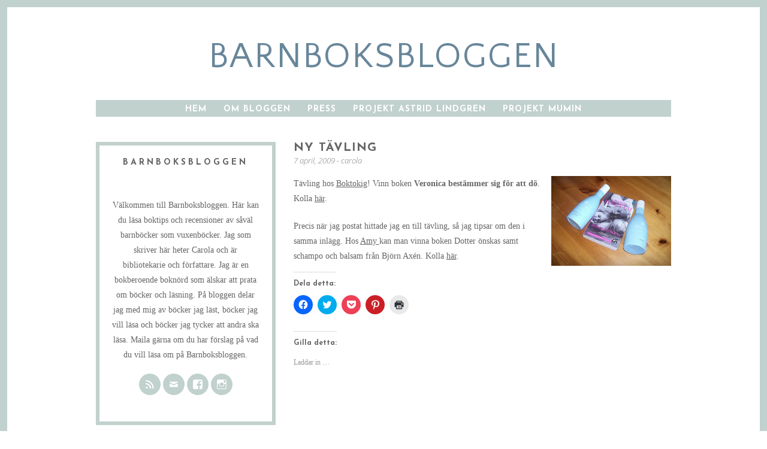

--- FILE ---
content_type: text/html; charset=UTF-8
request_url: http://www.barnboksbloggen.se/ny-tavling/
body_size: 28385
content:
<!DOCTYPE html>
<html lang="sv-SE">
<head>
<meta charset="UTF-8">
<meta name="viewport" content="width=device-width, initial-scale=1">
<link rel="profile" href="http://gmpg.org/xfn/11">
<link rel="pingback" href="http://www.barnboksbloggen.se/xmlrpc.php">

<meta name='robots' content='index, follow, max-image-preview:large, max-snippet:-1, max-video-preview:-1' />
	<style>img:is([sizes="auto" i], [sizes^="auto," i]) { contain-intrinsic-size: 3000px 1500px }</style>
	
	<!-- This site is optimized with the Yoast SEO plugin v24.1 - https://yoast.com/wordpress/plugins/seo/ -->
	<title>Ny tävling - barnboksbloggen</title>
	<link rel="canonical" href="https://www.barnboksbloggen.se/ny-tavling/" />
	<meta property="og:locale" content="sv_SE" />
	<meta property="og:type" content="article" />
	<meta property="og:title" content="Ny tävling - barnboksbloggen" />
	<meta property="og:description" content="Tävling hos Boktokig! Vinn boken Veronica bestämmer sig för att dö. Kolla här. Precis när jag postat hittade jag en till tävling, så jag tipsar om den i samma inlägg. Hos Amy kan man vinna boken Dotter önskas samt schampo och balsam från Björn Axén. Kolla här." />
	<meta property="og:url" content="https://www.barnboksbloggen.se/ny-tavling/" />
	<meta property="og:site_name" content="barnboksbloggen" />
	<meta property="article:publisher" content="Http://Www.facebook.com/barnboksbloggen" />
	<meta property="article:author" content="Http://Www.facebook.com/barnboksbloggen" />
	<meta property="article:published_time" content="2009-04-07T11:52:00+00:00" />
	<meta property="og:image" content="http://2.bp.blogspot.com/_EFaygilAQS8/Sds_5lH6A6I/AAAAAAAAASE/pIny_YPzQKQ/s200/100_0496.jpg" />
	<meta name="author" content="carola" />
	<meta name="twitter:card" content="summary_large_image" />
	<meta name="twitter:label1" content="Skriven av" />
	<meta name="twitter:data1" content="carola" />
	<script type="application/ld+json" class="yoast-schema-graph">{"@context":"https://schema.org","@graph":[{"@type":"Article","@id":"https://www.barnboksbloggen.se/ny-tavling/#article","isPartOf":{"@id":"https://www.barnboksbloggen.se/ny-tavling/"},"author":{"name":"carola","@id":"http://www.barnboksbloggen.se/#/schema/person/7fe31b6e651612e868c8fb3a69116d91"},"headline":"Ny tävling","datePublished":"2009-04-07T11:52:00+00:00","dateModified":"2009-04-07T11:52:00+00:00","mainEntityOfPage":{"@id":"https://www.barnboksbloggen.se/ny-tavling/"},"wordCount":61,"publisher":{"@id":"http://www.barnboksbloggen.se/#/schema/person/7fe31b6e651612e868c8fb3a69116d91"},"image":{"@id":"https://www.barnboksbloggen.se/ny-tavling/#primaryimage"},"thumbnailUrl":"http://2.bp.blogspot.com/_EFaygilAQS8/Sds_5lH6A6I/AAAAAAAAASE/pIny_YPzQKQ/s200/100_0496.jpg","inLanguage":"sv-SE"},{"@type":"WebPage","@id":"https://www.barnboksbloggen.se/ny-tavling/","url":"https://www.barnboksbloggen.se/ny-tavling/","name":"Ny tävling - barnboksbloggen","isPartOf":{"@id":"http://www.barnboksbloggen.se/#website"},"primaryImageOfPage":{"@id":"https://www.barnboksbloggen.se/ny-tavling/#primaryimage"},"image":{"@id":"https://www.barnboksbloggen.se/ny-tavling/#primaryimage"},"thumbnailUrl":"http://2.bp.blogspot.com/_EFaygilAQS8/Sds_5lH6A6I/AAAAAAAAASE/pIny_YPzQKQ/s200/100_0496.jpg","datePublished":"2009-04-07T11:52:00+00:00","dateModified":"2009-04-07T11:52:00+00:00","breadcrumb":{"@id":"https://www.barnboksbloggen.se/ny-tavling/#breadcrumb"},"inLanguage":"sv-SE","potentialAction":[{"@type":"ReadAction","target":["https://www.barnboksbloggen.se/ny-tavling/"]}]},{"@type":"ImageObject","inLanguage":"sv-SE","@id":"https://www.barnboksbloggen.se/ny-tavling/#primaryimage","url":"http://2.bp.blogspot.com/_EFaygilAQS8/Sds_5lH6A6I/AAAAAAAAASE/pIny_YPzQKQ/s200/100_0496.jpg","contentUrl":"http://2.bp.blogspot.com/_EFaygilAQS8/Sds_5lH6A6I/AAAAAAAAASE/pIny_YPzQKQ/s200/100_0496.jpg"},{"@type":"BreadcrumbList","@id":"https://www.barnboksbloggen.se/ny-tavling/#breadcrumb","itemListElement":[{"@type":"ListItem","position":1,"name":"Hem","item":"http://www.barnboksbloggen.se/"},{"@type":"ListItem","position":2,"name":"Ny tävling"}]},{"@type":"WebSite","@id":"http://www.barnboksbloggen.se/#website","url":"http://www.barnboksbloggen.se/","name":"barnboksbloggen","description":"","publisher":{"@id":"http://www.barnboksbloggen.se/#/schema/person/7fe31b6e651612e868c8fb3a69116d91"},"potentialAction":[{"@type":"SearchAction","target":{"@type":"EntryPoint","urlTemplate":"http://www.barnboksbloggen.se/?s={search_term_string}"},"query-input":{"@type":"PropertyValueSpecification","valueRequired":true,"valueName":"search_term_string"}}],"inLanguage":"sv-SE"},{"@type":["Person","Organization"],"@id":"http://www.barnboksbloggen.se/#/schema/person/7fe31b6e651612e868c8fb3a69116d91","name":"carola","image":{"@type":"ImageObject","inLanguage":"sv-SE","@id":"http://www.barnboksbloggen.se/#/schema/person/image/","url":"http://www.barnboksbloggen.se/wp-content/uploads/profilbild.jpg","contentUrl":"http://www.barnboksbloggen.se/wp-content/uploads/profilbild.jpg","width":2000,"height":2015,"caption":"carola"},"logo":{"@id":"http://www.barnboksbloggen.se/#/schema/person/image/"},"sameAs":["http://Www.barnboksbloggen.se","Http://Www.facebook.com/barnboksbloggen","Http://www.instagram.com/barnboksbloggen n."],"url":"http://www.barnboksbloggen.se/author/admin/"}]}</script>
	<!-- / Yoast SEO plugin. -->


<link rel='dns-prefetch' href='//secure.gravatar.com' />
<link rel='dns-prefetch' href='//www.googletagmanager.com' />
<link rel='dns-prefetch' href='//stats.wp.com' />
<link rel='dns-prefetch' href='//v0.wordpress.com' />
<link rel='dns-prefetch' href='//jetpack.wordpress.com' />
<link rel='dns-prefetch' href='//s0.wp.com' />
<link rel='dns-prefetch' href='//public-api.wordpress.com' />
<link rel='dns-prefetch' href='//0.gravatar.com' />
<link rel='dns-prefetch' href='//1.gravatar.com' />
<link rel='dns-prefetch' href='//2.gravatar.com' />
<link rel='dns-prefetch' href='//widgets.wp.com' />
<link rel='dns-prefetch' href='//pagead2.googlesyndication.com' />
<link rel='preconnect' href='//c0.wp.com' />
<link rel="alternate" type="application/rss+xml" title="barnboksbloggen &raquo; Webbflöde" href="http://www.barnboksbloggen.se/feed/" />
<link rel="alternate" type="application/rss+xml" title="barnboksbloggen &raquo; Kommentarsflöde" href="http://www.barnboksbloggen.se/comments/feed/" />
		<!-- This site uses the Google Analytics by MonsterInsights plugin v9.11.1 - Using Analytics tracking - https://www.monsterinsights.com/ -->
							<script src="//www.googletagmanager.com/gtag/js?id=G-GKCRR450DF"  data-cfasync="false" data-wpfc-render="false" type="text/javascript" async></script>
			<script data-cfasync="false" data-wpfc-render="false" type="text/javascript">
				var mi_version = '9.11.1';
				var mi_track_user = true;
				var mi_no_track_reason = '';
								var MonsterInsightsDefaultLocations = {"page_location":"http:\/\/www.barnboksbloggen.se\/ny-tavling\/"};
								if ( typeof MonsterInsightsPrivacyGuardFilter === 'function' ) {
					var MonsterInsightsLocations = (typeof MonsterInsightsExcludeQuery === 'object') ? MonsterInsightsPrivacyGuardFilter( MonsterInsightsExcludeQuery ) : MonsterInsightsPrivacyGuardFilter( MonsterInsightsDefaultLocations );
				} else {
					var MonsterInsightsLocations = (typeof MonsterInsightsExcludeQuery === 'object') ? MonsterInsightsExcludeQuery : MonsterInsightsDefaultLocations;
				}

								var disableStrs = [
										'ga-disable-G-GKCRR450DF',
									];

				/* Function to detect opted out users */
				function __gtagTrackerIsOptedOut() {
					for (var index = 0; index < disableStrs.length; index++) {
						if (document.cookie.indexOf(disableStrs[index] + '=true') > -1) {
							return true;
						}
					}

					return false;
				}

				/* Disable tracking if the opt-out cookie exists. */
				if (__gtagTrackerIsOptedOut()) {
					for (var index = 0; index < disableStrs.length; index++) {
						window[disableStrs[index]] = true;
					}
				}

				/* Opt-out function */
				function __gtagTrackerOptout() {
					for (var index = 0; index < disableStrs.length; index++) {
						document.cookie = disableStrs[index] + '=true; expires=Thu, 31 Dec 2099 23:59:59 UTC; path=/';
						window[disableStrs[index]] = true;
					}
				}

				if ('undefined' === typeof gaOptout) {
					function gaOptout() {
						__gtagTrackerOptout();
					}
				}
								window.dataLayer = window.dataLayer || [];

				window.MonsterInsightsDualTracker = {
					helpers: {},
					trackers: {},
				};
				if (mi_track_user) {
					function __gtagDataLayer() {
						dataLayer.push(arguments);
					}

					function __gtagTracker(type, name, parameters) {
						if (!parameters) {
							parameters = {};
						}

						if (parameters.send_to) {
							__gtagDataLayer.apply(null, arguments);
							return;
						}

						if (type === 'event') {
														parameters.send_to = monsterinsights_frontend.v4_id;
							var hookName = name;
							if (typeof parameters['event_category'] !== 'undefined') {
								hookName = parameters['event_category'] + ':' + name;
							}

							if (typeof MonsterInsightsDualTracker.trackers[hookName] !== 'undefined') {
								MonsterInsightsDualTracker.trackers[hookName](parameters);
							} else {
								__gtagDataLayer('event', name, parameters);
							}
							
						} else {
							__gtagDataLayer.apply(null, arguments);
						}
					}

					__gtagTracker('js', new Date());
					__gtagTracker('set', {
						'developer_id.dZGIzZG': true,
											});
					if ( MonsterInsightsLocations.page_location ) {
						__gtagTracker('set', MonsterInsightsLocations);
					}
										__gtagTracker('config', 'G-GKCRR450DF', {"forceSSL":"true"} );
										window.gtag = __gtagTracker;										(function () {
						/* https://developers.google.com/analytics/devguides/collection/analyticsjs/ */
						/* ga and __gaTracker compatibility shim. */
						var noopfn = function () {
							return null;
						};
						var newtracker = function () {
							return new Tracker();
						};
						var Tracker = function () {
							return null;
						};
						var p = Tracker.prototype;
						p.get = noopfn;
						p.set = noopfn;
						p.send = function () {
							var args = Array.prototype.slice.call(arguments);
							args.unshift('send');
							__gaTracker.apply(null, args);
						};
						var __gaTracker = function () {
							var len = arguments.length;
							if (len === 0) {
								return;
							}
							var f = arguments[len - 1];
							if (typeof f !== 'object' || f === null || typeof f.hitCallback !== 'function') {
								if ('send' === arguments[0]) {
									var hitConverted, hitObject = false, action;
									if ('event' === arguments[1]) {
										if ('undefined' !== typeof arguments[3]) {
											hitObject = {
												'eventAction': arguments[3],
												'eventCategory': arguments[2],
												'eventLabel': arguments[4],
												'value': arguments[5] ? arguments[5] : 1,
											}
										}
									}
									if ('pageview' === arguments[1]) {
										if ('undefined' !== typeof arguments[2]) {
											hitObject = {
												'eventAction': 'page_view',
												'page_path': arguments[2],
											}
										}
									}
									if (typeof arguments[2] === 'object') {
										hitObject = arguments[2];
									}
									if (typeof arguments[5] === 'object') {
										Object.assign(hitObject, arguments[5]);
									}
									if ('undefined' !== typeof arguments[1].hitType) {
										hitObject = arguments[1];
										if ('pageview' === hitObject.hitType) {
											hitObject.eventAction = 'page_view';
										}
									}
									if (hitObject) {
										action = 'timing' === arguments[1].hitType ? 'timing_complete' : hitObject.eventAction;
										hitConverted = mapArgs(hitObject);
										__gtagTracker('event', action, hitConverted);
									}
								}
								return;
							}

							function mapArgs(args) {
								var arg, hit = {};
								var gaMap = {
									'eventCategory': 'event_category',
									'eventAction': 'event_action',
									'eventLabel': 'event_label',
									'eventValue': 'event_value',
									'nonInteraction': 'non_interaction',
									'timingCategory': 'event_category',
									'timingVar': 'name',
									'timingValue': 'value',
									'timingLabel': 'event_label',
									'page': 'page_path',
									'location': 'page_location',
									'title': 'page_title',
									'referrer' : 'page_referrer',
								};
								for (arg in args) {
																		if (!(!args.hasOwnProperty(arg) || !gaMap.hasOwnProperty(arg))) {
										hit[gaMap[arg]] = args[arg];
									} else {
										hit[arg] = args[arg];
									}
								}
								return hit;
							}

							try {
								f.hitCallback();
							} catch (ex) {
							}
						};
						__gaTracker.create = newtracker;
						__gaTracker.getByName = newtracker;
						__gaTracker.getAll = function () {
							return [];
						};
						__gaTracker.remove = noopfn;
						__gaTracker.loaded = true;
						window['__gaTracker'] = __gaTracker;
					})();
									} else {
										console.log("");
					(function () {
						function __gtagTracker() {
							return null;
						}

						window['__gtagTracker'] = __gtagTracker;
						window['gtag'] = __gtagTracker;
					})();
									}
			</script>
							<!-- / Google Analytics by MonsterInsights -->
		<script type="text/javascript">
/* <![CDATA[ */
window._wpemojiSettings = {"baseUrl":"https:\/\/s.w.org\/images\/core\/emoji\/16.0.1\/72x72\/","ext":".png","svgUrl":"https:\/\/s.w.org\/images\/core\/emoji\/16.0.1\/svg\/","svgExt":".svg","source":{"concatemoji":"http:\/\/www.barnboksbloggen.se\/wp-includes\/js\/wp-emoji-release.min.js?ver=6.8.3"}};
/*! This file is auto-generated */
!function(s,n){var o,i,e;function c(e){try{var t={supportTests:e,timestamp:(new Date).valueOf()};sessionStorage.setItem(o,JSON.stringify(t))}catch(e){}}function p(e,t,n){e.clearRect(0,0,e.canvas.width,e.canvas.height),e.fillText(t,0,0);var t=new Uint32Array(e.getImageData(0,0,e.canvas.width,e.canvas.height).data),a=(e.clearRect(0,0,e.canvas.width,e.canvas.height),e.fillText(n,0,0),new Uint32Array(e.getImageData(0,0,e.canvas.width,e.canvas.height).data));return t.every(function(e,t){return e===a[t]})}function u(e,t){e.clearRect(0,0,e.canvas.width,e.canvas.height),e.fillText(t,0,0);for(var n=e.getImageData(16,16,1,1),a=0;a<n.data.length;a++)if(0!==n.data[a])return!1;return!0}function f(e,t,n,a){switch(t){case"flag":return n(e,"\ud83c\udff3\ufe0f\u200d\u26a7\ufe0f","\ud83c\udff3\ufe0f\u200b\u26a7\ufe0f")?!1:!n(e,"\ud83c\udde8\ud83c\uddf6","\ud83c\udde8\u200b\ud83c\uddf6")&&!n(e,"\ud83c\udff4\udb40\udc67\udb40\udc62\udb40\udc65\udb40\udc6e\udb40\udc67\udb40\udc7f","\ud83c\udff4\u200b\udb40\udc67\u200b\udb40\udc62\u200b\udb40\udc65\u200b\udb40\udc6e\u200b\udb40\udc67\u200b\udb40\udc7f");case"emoji":return!a(e,"\ud83e\udedf")}return!1}function g(e,t,n,a){var r="undefined"!=typeof WorkerGlobalScope&&self instanceof WorkerGlobalScope?new OffscreenCanvas(300,150):s.createElement("canvas"),o=r.getContext("2d",{willReadFrequently:!0}),i=(o.textBaseline="top",o.font="600 32px Arial",{});return e.forEach(function(e){i[e]=t(o,e,n,a)}),i}function t(e){var t=s.createElement("script");t.src=e,t.defer=!0,s.head.appendChild(t)}"undefined"!=typeof Promise&&(o="wpEmojiSettingsSupports",i=["flag","emoji"],n.supports={everything:!0,everythingExceptFlag:!0},e=new Promise(function(e){s.addEventListener("DOMContentLoaded",e,{once:!0})}),new Promise(function(t){var n=function(){try{var e=JSON.parse(sessionStorage.getItem(o));if("object"==typeof e&&"number"==typeof e.timestamp&&(new Date).valueOf()<e.timestamp+604800&&"object"==typeof e.supportTests)return e.supportTests}catch(e){}return null}();if(!n){if("undefined"!=typeof Worker&&"undefined"!=typeof OffscreenCanvas&&"undefined"!=typeof URL&&URL.createObjectURL&&"undefined"!=typeof Blob)try{var e="postMessage("+g.toString()+"("+[JSON.stringify(i),f.toString(),p.toString(),u.toString()].join(",")+"));",a=new Blob([e],{type:"text/javascript"}),r=new Worker(URL.createObjectURL(a),{name:"wpTestEmojiSupports"});return void(r.onmessage=function(e){c(n=e.data),r.terminate(),t(n)})}catch(e){}c(n=g(i,f,p,u))}t(n)}).then(function(e){for(var t in e)n.supports[t]=e[t],n.supports.everything=n.supports.everything&&n.supports[t],"flag"!==t&&(n.supports.everythingExceptFlag=n.supports.everythingExceptFlag&&n.supports[t]);n.supports.everythingExceptFlag=n.supports.everythingExceptFlag&&!n.supports.flag,n.DOMReady=!1,n.readyCallback=function(){n.DOMReady=!0}}).then(function(){return e}).then(function(){var e;n.supports.everything||(n.readyCallback(),(e=n.source||{}).concatemoji?t(e.concatemoji):e.wpemoji&&e.twemoji&&(t(e.twemoji),t(e.wpemoji)))}))}((window,document),window._wpemojiSettings);
/* ]]> */
</script>
<link rel='stylesheet' id='sbi_styles-css' href='http://www.barnboksbloggen.se/wp-content/plugins/instagram-feed/css/sbi-styles.min.css?ver=6.6.1' type='text/css' media='all' />
<style id='wp-emoji-styles-inline-css' type='text/css'>

	img.wp-smiley, img.emoji {
		display: inline !important;
		border: none !important;
		box-shadow: none !important;
		height: 1em !important;
		width: 1em !important;
		margin: 0 0.07em !important;
		vertical-align: -0.1em !important;
		background: none !important;
		padding: 0 !important;
	}
</style>
<link rel='stylesheet' id='wp-block-library-css' href='https://c0.wp.com/c/6.8.3/wp-includes/css/dist/block-library/style.min.css' type='text/css' media='all' />
<style id='classic-theme-styles-inline-css' type='text/css'>
/*! This file is auto-generated */
.wp-block-button__link{color:#fff;background-color:#32373c;border-radius:9999px;box-shadow:none;text-decoration:none;padding:calc(.667em + 2px) calc(1.333em + 2px);font-size:1.125em}.wp-block-file__button{background:#32373c;color:#fff;text-decoration:none}
</style>
<link rel='stylesheet' id='mediaelement-css' href='https://c0.wp.com/c/6.8.3/wp-includes/js/mediaelement/mediaelementplayer-legacy.min.css' type='text/css' media='all' />
<link rel='stylesheet' id='wp-mediaelement-css' href='https://c0.wp.com/c/6.8.3/wp-includes/js/mediaelement/wp-mediaelement.min.css' type='text/css' media='all' />
<style id='jetpack-sharing-buttons-style-inline-css' type='text/css'>
.jetpack-sharing-buttons__services-list{display:flex;flex-direction:row;flex-wrap:wrap;gap:0;list-style-type:none;margin:5px;padding:0}.jetpack-sharing-buttons__services-list.has-small-icon-size{font-size:12px}.jetpack-sharing-buttons__services-list.has-normal-icon-size{font-size:16px}.jetpack-sharing-buttons__services-list.has-large-icon-size{font-size:24px}.jetpack-sharing-buttons__services-list.has-huge-icon-size{font-size:36px}@media print{.jetpack-sharing-buttons__services-list{display:none!important}}.editor-styles-wrapper .wp-block-jetpack-sharing-buttons{gap:0;padding-inline-start:0}ul.jetpack-sharing-buttons__services-list.has-background{padding:1.25em 2.375em}
</style>
<style id='global-styles-inline-css' type='text/css'>
:root{--wp--preset--aspect-ratio--square: 1;--wp--preset--aspect-ratio--4-3: 4/3;--wp--preset--aspect-ratio--3-4: 3/4;--wp--preset--aspect-ratio--3-2: 3/2;--wp--preset--aspect-ratio--2-3: 2/3;--wp--preset--aspect-ratio--16-9: 16/9;--wp--preset--aspect-ratio--9-16: 9/16;--wp--preset--color--black: #000000;--wp--preset--color--cyan-bluish-gray: #abb8c3;--wp--preset--color--white: #ffffff;--wp--preset--color--pale-pink: #f78da7;--wp--preset--color--vivid-red: #cf2e2e;--wp--preset--color--luminous-vivid-orange: #ff6900;--wp--preset--color--luminous-vivid-amber: #fcb900;--wp--preset--color--light-green-cyan: #7bdcb5;--wp--preset--color--vivid-green-cyan: #00d084;--wp--preset--color--pale-cyan-blue: #8ed1fc;--wp--preset--color--vivid-cyan-blue: #0693e3;--wp--preset--color--vivid-purple: #9b51e0;--wp--preset--gradient--vivid-cyan-blue-to-vivid-purple: linear-gradient(135deg,rgba(6,147,227,1) 0%,rgb(155,81,224) 100%);--wp--preset--gradient--light-green-cyan-to-vivid-green-cyan: linear-gradient(135deg,rgb(122,220,180) 0%,rgb(0,208,130) 100%);--wp--preset--gradient--luminous-vivid-amber-to-luminous-vivid-orange: linear-gradient(135deg,rgba(252,185,0,1) 0%,rgba(255,105,0,1) 100%);--wp--preset--gradient--luminous-vivid-orange-to-vivid-red: linear-gradient(135deg,rgba(255,105,0,1) 0%,rgb(207,46,46) 100%);--wp--preset--gradient--very-light-gray-to-cyan-bluish-gray: linear-gradient(135deg,rgb(238,238,238) 0%,rgb(169,184,195) 100%);--wp--preset--gradient--cool-to-warm-spectrum: linear-gradient(135deg,rgb(74,234,220) 0%,rgb(151,120,209) 20%,rgb(207,42,186) 40%,rgb(238,44,130) 60%,rgb(251,105,98) 80%,rgb(254,248,76) 100%);--wp--preset--gradient--blush-light-purple: linear-gradient(135deg,rgb(255,206,236) 0%,rgb(152,150,240) 100%);--wp--preset--gradient--blush-bordeaux: linear-gradient(135deg,rgb(254,205,165) 0%,rgb(254,45,45) 50%,rgb(107,0,62) 100%);--wp--preset--gradient--luminous-dusk: linear-gradient(135deg,rgb(255,203,112) 0%,rgb(199,81,192) 50%,rgb(65,88,208) 100%);--wp--preset--gradient--pale-ocean: linear-gradient(135deg,rgb(255,245,203) 0%,rgb(182,227,212) 50%,rgb(51,167,181) 100%);--wp--preset--gradient--electric-grass: linear-gradient(135deg,rgb(202,248,128) 0%,rgb(113,206,126) 100%);--wp--preset--gradient--midnight: linear-gradient(135deg,rgb(2,3,129) 0%,rgb(40,116,252) 100%);--wp--preset--font-size--small: 13px;--wp--preset--font-size--medium: 20px;--wp--preset--font-size--large: 36px;--wp--preset--font-size--x-large: 42px;--wp--preset--spacing--20: 0.44rem;--wp--preset--spacing--30: 0.67rem;--wp--preset--spacing--40: 1rem;--wp--preset--spacing--50: 1.5rem;--wp--preset--spacing--60: 2.25rem;--wp--preset--spacing--70: 3.38rem;--wp--preset--spacing--80: 5.06rem;--wp--preset--shadow--natural: 6px 6px 9px rgba(0, 0, 0, 0.2);--wp--preset--shadow--deep: 12px 12px 50px rgba(0, 0, 0, 0.4);--wp--preset--shadow--sharp: 6px 6px 0px rgba(0, 0, 0, 0.2);--wp--preset--shadow--outlined: 6px 6px 0px -3px rgba(255, 255, 255, 1), 6px 6px rgba(0, 0, 0, 1);--wp--preset--shadow--crisp: 6px 6px 0px rgba(0, 0, 0, 1);}:where(.is-layout-flex){gap: 0.5em;}:where(.is-layout-grid){gap: 0.5em;}body .is-layout-flex{display: flex;}.is-layout-flex{flex-wrap: wrap;align-items: center;}.is-layout-flex > :is(*, div){margin: 0;}body .is-layout-grid{display: grid;}.is-layout-grid > :is(*, div){margin: 0;}:where(.wp-block-columns.is-layout-flex){gap: 2em;}:where(.wp-block-columns.is-layout-grid){gap: 2em;}:where(.wp-block-post-template.is-layout-flex){gap: 1.25em;}:where(.wp-block-post-template.is-layout-grid){gap: 1.25em;}.has-black-color{color: var(--wp--preset--color--black) !important;}.has-cyan-bluish-gray-color{color: var(--wp--preset--color--cyan-bluish-gray) !important;}.has-white-color{color: var(--wp--preset--color--white) !important;}.has-pale-pink-color{color: var(--wp--preset--color--pale-pink) !important;}.has-vivid-red-color{color: var(--wp--preset--color--vivid-red) !important;}.has-luminous-vivid-orange-color{color: var(--wp--preset--color--luminous-vivid-orange) !important;}.has-luminous-vivid-amber-color{color: var(--wp--preset--color--luminous-vivid-amber) !important;}.has-light-green-cyan-color{color: var(--wp--preset--color--light-green-cyan) !important;}.has-vivid-green-cyan-color{color: var(--wp--preset--color--vivid-green-cyan) !important;}.has-pale-cyan-blue-color{color: var(--wp--preset--color--pale-cyan-blue) !important;}.has-vivid-cyan-blue-color{color: var(--wp--preset--color--vivid-cyan-blue) !important;}.has-vivid-purple-color{color: var(--wp--preset--color--vivid-purple) !important;}.has-black-background-color{background-color: var(--wp--preset--color--black) !important;}.has-cyan-bluish-gray-background-color{background-color: var(--wp--preset--color--cyan-bluish-gray) !important;}.has-white-background-color{background-color: var(--wp--preset--color--white) !important;}.has-pale-pink-background-color{background-color: var(--wp--preset--color--pale-pink) !important;}.has-vivid-red-background-color{background-color: var(--wp--preset--color--vivid-red) !important;}.has-luminous-vivid-orange-background-color{background-color: var(--wp--preset--color--luminous-vivid-orange) !important;}.has-luminous-vivid-amber-background-color{background-color: var(--wp--preset--color--luminous-vivid-amber) !important;}.has-light-green-cyan-background-color{background-color: var(--wp--preset--color--light-green-cyan) !important;}.has-vivid-green-cyan-background-color{background-color: var(--wp--preset--color--vivid-green-cyan) !important;}.has-pale-cyan-blue-background-color{background-color: var(--wp--preset--color--pale-cyan-blue) !important;}.has-vivid-cyan-blue-background-color{background-color: var(--wp--preset--color--vivid-cyan-blue) !important;}.has-vivid-purple-background-color{background-color: var(--wp--preset--color--vivid-purple) !important;}.has-black-border-color{border-color: var(--wp--preset--color--black) !important;}.has-cyan-bluish-gray-border-color{border-color: var(--wp--preset--color--cyan-bluish-gray) !important;}.has-white-border-color{border-color: var(--wp--preset--color--white) !important;}.has-pale-pink-border-color{border-color: var(--wp--preset--color--pale-pink) !important;}.has-vivid-red-border-color{border-color: var(--wp--preset--color--vivid-red) !important;}.has-luminous-vivid-orange-border-color{border-color: var(--wp--preset--color--luminous-vivid-orange) !important;}.has-luminous-vivid-amber-border-color{border-color: var(--wp--preset--color--luminous-vivid-amber) !important;}.has-light-green-cyan-border-color{border-color: var(--wp--preset--color--light-green-cyan) !important;}.has-vivid-green-cyan-border-color{border-color: var(--wp--preset--color--vivid-green-cyan) !important;}.has-pale-cyan-blue-border-color{border-color: var(--wp--preset--color--pale-cyan-blue) !important;}.has-vivid-cyan-blue-border-color{border-color: var(--wp--preset--color--vivid-cyan-blue) !important;}.has-vivid-purple-border-color{border-color: var(--wp--preset--color--vivid-purple) !important;}.has-vivid-cyan-blue-to-vivid-purple-gradient-background{background: var(--wp--preset--gradient--vivid-cyan-blue-to-vivid-purple) !important;}.has-light-green-cyan-to-vivid-green-cyan-gradient-background{background: var(--wp--preset--gradient--light-green-cyan-to-vivid-green-cyan) !important;}.has-luminous-vivid-amber-to-luminous-vivid-orange-gradient-background{background: var(--wp--preset--gradient--luminous-vivid-amber-to-luminous-vivid-orange) !important;}.has-luminous-vivid-orange-to-vivid-red-gradient-background{background: var(--wp--preset--gradient--luminous-vivid-orange-to-vivid-red) !important;}.has-very-light-gray-to-cyan-bluish-gray-gradient-background{background: var(--wp--preset--gradient--very-light-gray-to-cyan-bluish-gray) !important;}.has-cool-to-warm-spectrum-gradient-background{background: var(--wp--preset--gradient--cool-to-warm-spectrum) !important;}.has-blush-light-purple-gradient-background{background: var(--wp--preset--gradient--blush-light-purple) !important;}.has-blush-bordeaux-gradient-background{background: var(--wp--preset--gradient--blush-bordeaux) !important;}.has-luminous-dusk-gradient-background{background: var(--wp--preset--gradient--luminous-dusk) !important;}.has-pale-ocean-gradient-background{background: var(--wp--preset--gradient--pale-ocean) !important;}.has-electric-grass-gradient-background{background: var(--wp--preset--gradient--electric-grass) !important;}.has-midnight-gradient-background{background: var(--wp--preset--gradient--midnight) !important;}.has-small-font-size{font-size: var(--wp--preset--font-size--small) !important;}.has-medium-font-size{font-size: var(--wp--preset--font-size--medium) !important;}.has-large-font-size{font-size: var(--wp--preset--font-size--large) !important;}.has-x-large-font-size{font-size: var(--wp--preset--font-size--x-large) !important;}
:where(.wp-block-post-template.is-layout-flex){gap: 1.25em;}:where(.wp-block-post-template.is-layout-grid){gap: 1.25em;}
:where(.wp-block-columns.is-layout-flex){gap: 2em;}:where(.wp-block-columns.is-layout-grid){gap: 2em;}
:root :where(.wp-block-pullquote){font-size: 1.5em;line-height: 1.6;}
</style>
<link rel='stylesheet' id='contact-form-7-css' href='http://www.barnboksbloggen.se/wp-content/plugins/contact-form-7/includes/css/styles.css?ver=6.0.2' type='text/css' media='all' />
<link rel='stylesheet' id='ht-style-css' href='http://www.barnboksbloggen.se/wp-content/plugins/hipstertheme-shortcodes/style.css?ver=6.8.3' type='text/css' media='all' />
<link rel='stylesheet' id='dashicons-css' href='https://c0.wp.com/c/6.8.3/wp-includes/css/dashicons.min.css' type='text/css' media='all' />
<link rel='stylesheet' id='tooltip-css' href='http://www.barnboksbloggen.se/wp-content/plugins/wp-poll/assets/tool-tip.min.css?ver=6.8.3' type='text/css' media='all' />
<link rel='stylesheet' id='wpp-front-cb-css' href='http://www.barnboksbloggen.se/wp-content/plugins/wp-poll/assets/front/css/checkbox.css?ver=3.2.9' type='text/css' media='all' />
<link rel='stylesheet' id='wpp-front-css' href='http://www.barnboksbloggen.se/wp-content/plugins/wp-poll/assets/front/css/style.css?ver=3.2.9' type='text/css' media='all' />
<link rel='stylesheet' id='dreamer-style-css' href='http://www.barnboksbloggen.se/wp-content/themes/dreamer/style.css?ver=6.8.3' type='text/css' media='all' />
<link rel='stylesheet' id='jetpack_likes-css' href='https://c0.wp.com/p/jetpack/14.1/modules/likes/style.css' type='text/css' media='all' />
<link rel='stylesheet' id='sharedaddy-css' href='https://c0.wp.com/p/jetpack/14.1/modules/sharedaddy/sharing.css' type='text/css' media='all' />
<link rel='stylesheet' id='social-logos-css' href='https://c0.wp.com/p/jetpack/14.1/_inc/social-logos/social-logos.min.css' type='text/css' media='all' />
<script type="text/javascript" src="http://www.barnboksbloggen.se/wp-content/plugins/google-analytics-for-wordpress/assets/js/frontend-gtag.min.js?ver=9.11.1" id="monsterinsights-frontend-script-js" async="async" data-wp-strategy="async"></script>
<script data-cfasync="false" data-wpfc-render="false" type="text/javascript" id='monsterinsights-frontend-script-js-extra'>/* <![CDATA[ */
var monsterinsights_frontend = {"js_events_tracking":"true","download_extensions":"doc,pdf,ppt,zip,xls,docx,pptx,xlsx","inbound_paths":"[]","home_url":"http:\/\/www.barnboksbloggen.se","hash_tracking":"false","v4_id":"G-GKCRR450DF"};/* ]]> */
</script>
<script type="text/javascript" src="https://c0.wp.com/c/6.8.3/wp-includes/js/jquery/jquery.min.js" id="jquery-core-js"></script>
<script type="text/javascript" src="https://c0.wp.com/c/6.8.3/wp-includes/js/jquery/jquery-migrate.min.js" id="jquery-migrate-js"></script>
<script type="text/javascript" id="rs-likes-js-extra">
/* <![CDATA[ */
var rs_like_ajax = {"ajax_url":"http:\/\/www.barnboksbloggen.se\/wp-admin\/admin-ajax.php","like_txt":"Like","undo_txt":"Undo Like"};
/* ]]> */
</script>
<script type="text/javascript" src="http://www.barnboksbloggen.se/wp-content/plugins/rs-likes/public/js/rs-likes-public.js?ver=1.0.0" id="rs-likes-js"></script>
<script type="text/javascript" src="http://www.barnboksbloggen.se/wp-content/plugins/wp-poll/assets/front/js/svgcheckbx.js?ver=3.2.9" id="wpp-front-cb-js"></script>
<script type="text/javascript" id="wpp-front-js-extra">
/* <![CDATA[ */
var wpp_object = {"ajaxurl":"http:\/\/www.barnboksbloggen.se\/wp-admin\/admin-ajax.php","copyText":"Copied !","voteText":"Vote(s)"};
/* ]]> */
</script>
<script type="text/javascript" src="http://www.barnboksbloggen.se/wp-content/plugins/wp-poll/assets/front/js/scripts.js?ver=3.2.9" id="wpp-front-js"></script>
<script type="text/javascript" src="http://www.barnboksbloggen.se/wp-content/themes/dreamer/js/jquery.fitvids.js?ver=1.1" id="dreamer-fitvids-js"></script>

<!-- Kodblock för ”Google-tagg (gtag.js)” tillagt av Site Kit -->

<!-- Kodblock för ”Google Analytics” tillagt av Site Kit -->
<script type="text/javascript" src="https://www.googletagmanager.com/gtag/js?id=G-ZBQXJE3EYT" id="google_gtagjs-js" async></script>
<script type="text/javascript" id="google_gtagjs-js-after">
/* <![CDATA[ */
window.dataLayer = window.dataLayer || [];function gtag(){dataLayer.push(arguments);}
gtag("set","linker",{"domains":["www.barnboksbloggen.se"]});
gtag("js", new Date());
gtag("set", "developer_id.dZTNiMT", true);
gtag("config", "G-ZBQXJE3EYT");
/* ]]> */
</script>

<!-- Avslut av kodblock för ”Google-tagg (gtag.js)” tillagt av Site Kit -->
<link rel="https://api.w.org/" href="http://www.barnboksbloggen.se/wp-json/" /><link rel="alternate" title="JSON" type="application/json" href="http://www.barnboksbloggen.se/wp-json/wp/v2/posts/1929" /><link rel="EditURI" type="application/rsd+xml" title="RSD" href="http://www.barnboksbloggen.se/xmlrpc.php?rsd" />
<link rel='shortlink' href='http://www.barnboksbloggen.se/?p=1929' />
<link rel="alternate" title="oEmbed (JSON)" type="application/json+oembed" href="http://www.barnboksbloggen.se/wp-json/oembed/1.0/embed?url=http%3A%2F%2Fwww.barnboksbloggen.se%2Fny-tavling%2F" />
<link rel="alternate" title="oEmbed (XML)" type="text/xml+oembed" href="http://www.barnboksbloggen.se/wp-json/oembed/1.0/embed?url=http%3A%2F%2Fwww.barnboksbloggen.se%2Fny-tavling%2F&#038;format=xml" />
<meta name="generator" content="Site Kit by Google 1.144.0" />	<style>img#wpstats{display:none}</style>
					<style>
							body { font-family: 'verdana'; }
			
						h1, h2, h3, h4, h5, h6 { font-family: 'Josefin Sans'; }
			
						.site-title { font-family: 'Quattrocento Sans'; }
			
						.site-description { font-family: 'Lato'; }
			
						.entry-title { font-family: 'Josefin Sans'; }
			
						.entry-meta, .cat-links, .tags-links, .comments-link, .edit-link { font-family: 'Open Sans'; }
			
						.main-navigation { font-family: 'Josefin Sans'; }
			
						.widget-title { font-family: 'Josefin Sans' !important; }
						</style>
					<style>
			body { 
				font-size: 14px;
				font-weight: 300;
			}

			h1,
			h2,
			h3,
			h4,
			h5,
			h6 {
				font-style: normal;
				font-weight: 700;
				letter-spacing: 0px;
				text-align: left;
				text-transform: none;
			}

			h1 { font-size: 36px; }
			h2 { font-size: 30px; }
			h3 { font-size: 24px; }
			h4 { font-size: 18px; }
			h5 { font-size: 14px; }
			h6 { font-size: 12px; }

			.site-title {
				font-size: 60px;
				font-style: normal;
				font-weight: 300;
				letter-spacing: 2px;
				text-align: center;
				text-transform: uppercase;
			}

			.site-description {
				font-size: 14px;
				font-style: italic;
				font-weight: 300;
				letter-spacing: 0px;
				text-align: center;
				text-transform: none;
			}

			.entry-title {
				font-size: 20px;
				font-style: normal;
				font-weight: 700;
				letter-spacing: 1px;
				text-align: left;
				text-transform: uppercase;
			}

			.entry-meta, 
			.cat-links, 
			.tags-links, 
			.comments-link, 
			.edit-link {
				font-size: 13px;
				font-style: italic;
				font-weight: 300;
				letter-spacing: 0px;
				text-align: left;
				text-transform: none;
			}

			.main-navigation {
				font-size: 14px;
				font-style: normal;
				font-weight: 700;
				letter-spacing: 1px;
				text-transform: uppercase;
			}

			.widget-title {
				font-size: 14px;
				font-style: normal;
				font-weight: 700;
				letter-spacing: 4px;
				text-align: center;
				text-transform: uppercase;
			}
			</style>
					<style id="dreamer-layout-settings">
									@media (min-width: 1024px) {
						.blog .column,
						.single .column {
							float: right;
						}
					}
							</style>
			<style id="dreamer-style-settings">
								
				
				
									.site-title a {
						color: #68869a;
					}
					.site-description {
						color: #68869a;
					}
				
				
							
				
				
				
				
				
				
				
				
				
								
				
				
							</style>
			<style id="dreamer-custom-css">
							</style>
		
<!-- Metatagg för ”Google AdSense” tillagt av Site Kit -->
<meta name="google-adsense-platform-account" content="ca-host-pub-2644536267352236">
<meta name="google-adsense-platform-domain" content="sitekit.withgoogle.com">
<!-- Avslut av metatagg för ”Google AdSense” tillagd av Site Kit -->

<!-- Kodblock för ”Google AdSense” tillagt av Site Kit -->
<script type="text/javascript" async="async" src="https://pagead2.googlesyndication.com/pagead/js/adsbygoogle.js?client=ca-pub-9117591650141521&amp;host=ca-host-pub-2644536267352236" crossorigin="anonymous"></script>

<!-- Avslut av kodblock för ”Google AdSense” tillagt av Site Kit -->
<link rel="icon" href="http://www.barnboksbloggen.se/wp-content/uploads/cropped-Barnboksbloggenikon-32x32.png" sizes="32x32" />
<link rel="icon" href="http://www.barnboksbloggen.se/wp-content/uploads/cropped-Barnboksbloggenikon-192x192.png" sizes="192x192" />
<link rel="apple-touch-icon" href="http://www.barnboksbloggen.se/wp-content/uploads/cropped-Barnboksbloggenikon-180x180.png" />
<meta name="msapplication-TileImage" content="http://www.barnboksbloggen.se/wp-content/uploads/cropped-Barnboksbloggenikon-270x270.png" />
<!-- Google Analytics -->
<script>
  (function(i,s,o,g,r,a,m){i['GoogleAnalyticsObject']=r;i[r]=i[r]||function(){
  (i[r].q=i[r].q||[]).push(arguments)},i[r].l=1*new Date();a=s.createElement(o),
  m=s.getElementsByTagName(o)[0];a.async=1;a.src=g;m.parentNode.insertBefore(a,m)
  })(window,document,'script','https://www.google-analytics.com/analytics.js','ga');

  ga('create', '', 'auto');
  ga('send', 'pageview');

</script>
<!-- /Google Analytics -->
</head>

<body class="wp-singular post-template-default single single-post postid-1929 single-format-standard wp-theme-dreamer group-blog">
<div id="page" class="hfeed site">

	<div class="container">

		<header id="masthead" class="site-header" role="banner">
			
			<div class="site-branding">
				<h1 class="site-title"><a href="http://www.barnboksbloggen.se/" rel="home">barnboksbloggen</a></h1>
				<h2 class="site-description"></h2>
			</div>

			
			<nav id="site-navigation" class="main-navigation" role="navigation">
				<button class="menu-toggle">Menu</button>
				<a class="skip-link screen-reader-text" href="#content">Skip to content</a>

				<div class="menu"><ul>
<li ><a href="http://www.barnboksbloggen.se/">Hem</a></li><li class="page_item page-item-2"><a href="http://www.barnboksbloggen.se/om/">Om bloggen</a></li>
<li class="page_item page-item-14020"><a href="http://www.barnboksbloggen.se/press/">Press</a></li>
<li class="page_item page-item-12544"><a href="http://www.barnboksbloggen.se/projekt-astrid-lindgren/">Projekt Astrid Lindgren</a></li>
<li class="page_item page-item-12546"><a href="http://www.barnboksbloggen.se/projekt-mumin/">Projekt Mumin</a></li>
</ul></div>
			</nav><!-- #site-navigation -->

		</header><!-- #masthead -->
		
		
		<div id="content" class="site-content">

	<div id="primary" class="content-area column two-thirds">
		<main id="main" class="site-main" role="main">

			
				
<article id="post-1929" class="post-1929 post type-post status-publish format-standard hentry category-okategoriserade">
	<header class="entry-header">
		<h1 class="entry-title">Ny tävling</h1>
		<div class="entry-meta">
			<span class="posted-on"><a href="http://www.barnboksbloggen.se/ny-tavling/" rel="bookmark"><time class="entry-date published" datetime="2009-04-07T13:52:00+02:00">7 april, 2009</time></a></span><span class="byline"> - <span class="author vcard"><a class="url fn n" href="http://www.barnboksbloggen.se/author/admin/">carola</a></span></span>		</div><!-- .entry-meta -->

			</header><!-- .entry-header -->

	<div class="entry-content">
		<p><a href="http://2.bp.blogspot.com/_EFaygilAQS8/Sds_5lH6A6I/AAAAAAAAASE/pIny_YPzQKQ/s1600-h/100_0496.jpg"><img decoding="async" id="BLOGGER_PHOTO_ID_5321917643118740386" style="FLOAT: right; MARGIN: 0px 0px 10px 10px; WIDTH: 200px; CURSOR: hand; HEIGHT: 150px" alt="" src="http://2.bp.blogspot.com/_EFaygilAQS8/Sds_5lH6A6I/AAAAAAAAASE/pIny_YPzQKQ/s200/100_0496.jpg" border="0" /></a> Tävling hos <a href="http://boktokig.blogspot.com/">Boktokig</a>! Vinn boken <strong>Veronica bestämmer sig för att dö</strong>. Kolla <a href="http://boktokig.blogspot.com/2009/04/ny-tavling-hos-boktokig.html">här</a>.</p>
<div></div>
<p></p>
<div>Precis när jag postat hittade jag en till tävling, så jag tipsar om den i samma inlägg. Hos <a href="http://amylioness.blogspot.com/">Amy </a>kan man vinna boken Dotter önskas samt schampo och balsam från Björn Axén. Kolla <a href="http://amylioness.blogspot.com/2009/04/tavling.html">här</a>. </div>
<div class="sharedaddy sd-sharing-enabled"><div class="robots-nocontent sd-block sd-social sd-social-icon sd-sharing"><h3 class="sd-title">Dela detta:</h3><div class="sd-content"><ul><li class="share-facebook"><a rel="nofollow noopener noreferrer" data-shared="sharing-facebook-1929" class="share-facebook sd-button share-icon no-text" href="http://www.barnboksbloggen.se/ny-tavling/?share=facebook" target="_blank" title="Klicka för att dela på Facebook" ><span></span><span class="sharing-screen-reader-text">Klicka för att dela på Facebook (Öppnas i ett nytt fönster)</span></a></li><li class="share-twitter"><a rel="nofollow noopener noreferrer" data-shared="sharing-twitter-1929" class="share-twitter sd-button share-icon no-text" href="http://www.barnboksbloggen.se/ny-tavling/?share=twitter" target="_blank" title="Klicka för att dela på Twitter" ><span></span><span class="sharing-screen-reader-text">Klicka för att dela på Twitter (Öppnas i ett nytt fönster)</span></a></li><li class="share-pocket"><a rel="nofollow noopener noreferrer" data-shared="" class="share-pocket sd-button share-icon no-text" href="http://www.barnboksbloggen.se/ny-tavling/?share=pocket" target="_blank" title="Klicka för att dela på Pocket" ><span></span><span class="sharing-screen-reader-text">Klicka för att dela på Pocket (Öppnas i ett nytt fönster)</span></a></li><li class="share-pinterest"><a rel="nofollow noopener noreferrer" data-shared="sharing-pinterest-1929" class="share-pinterest sd-button share-icon no-text" href="http://www.barnboksbloggen.se/ny-tavling/?share=pinterest" target="_blank" title="Klicka för att dela till Pinterest" ><span></span><span class="sharing-screen-reader-text">Klicka för att dela till Pinterest (Öppnas i ett nytt fönster)</span></a></li><li class="share-print"><a rel="nofollow noopener noreferrer" data-shared="" class="share-print sd-button share-icon no-text" href="http://www.barnboksbloggen.se/ny-tavling/#print" target="_blank" title="Klicka för utskrift" ><span></span><span class="sharing-screen-reader-text">Klicka för utskrift (Öppnas i ett nytt fönster)</span></a></li><li class="share-end"></li></ul></div></div></div><div class='sharedaddy sd-block sd-like jetpack-likes-widget-wrapper jetpack-likes-widget-unloaded' id='like-post-wrapper-12343072-1929-697692fb4f4b9' data-src='https://widgets.wp.com/likes/?ver=14.1#blog_id=12343072&amp;post_id=1929&amp;origin=www.barnboksbloggen.se&amp;obj_id=12343072-1929-697692fb4f4b9&amp;n=1' data-name='like-post-frame-12343072-1929-697692fb4f4b9' data-title='Gilla eller reblogga'><h3 class="sd-title">Gilla detta:</h3><div class='likes-widget-placeholder post-likes-widget-placeholder' style='height: 55px;'><span class='button'><span>Gilla</span></span> <span class="loading">Laddar in …</span></div><span class='sd-text-color'></span><a class='sd-link-color'></a></div>			</div><!-- .entry-content -->

	<footer class="entry-footer">
								<span class="cat-links">
				Posted in <a href="http://www.barnboksbloggen.se/category/okategoriserade/" rel="category tag">Okategoriserade</a>			</span>
						
					
				
	</footer><!-- .entry-footer -->
</article><!-- #post-## -->

					<nav class="navigation post-navigation" role="navigation">
		<h1 class="screen-reader-text">Post navigation</h1>
		<div class="nav-links">
			<div class="nav-previous"><a href="http://www.barnboksbloggen.se/om-du-var-jag/" rel="prev"><span class="meta-nav">&larr;</span> Om du var jag</a></div><div class="nav-next"><a href="http://www.barnboksbloggen.se/finnes-agnes-onskas-kille/" rel="next">Finnes Agnes &#8211; önskas kille <span class="meta-nav">&rarr;</span></a></div>		</div><!-- .nav-links -->
	</nav><!-- .navigation -->
	
				
			
		</main><!-- #main -->
	</div><!-- #primary -->

	
	
	<div id="secondary" class="column third">
					<div id="sidebar-1" class="widget-area" role="complementary">
				<aside id="about_dreamer-2" class="widget widget-about">
			<div class="about">
				<h5 class="widget-title">Barnboksbloggen</h5>
				<div class="about-image">
					<img src="" width="" height="" class="about-img" alt="">
				</div>
				
				<div class="about-description">
					<p>Välkommen till Barnboksbloggen. Här kan du läsa boktips och recensioner av såväl barnböcker som vuxenböcker. Jag som skriver här heter Carola och är bibliotekarie och författare. Jag är en bokberoende boknörd som älskar att prata om böcker och läsning. På bloggen delar jag med mig av böcker jag läst, böcker jag vill läsa och böcker jag tycker att andra ska läsa.

Maila gärna om du har förslag på vad du vill läsa om på Barnboksbloggen.</p>
					<p class="about-social">
						<span><a href="http://www.website.com/feed/" title="Feed" class="social social-feed" target="_blank"></a></span>						<span><a href="mailto:barnboksbloggen@hotmail.com" title="Email" class="social social-email" target="_blank"></a></span>																								<span><a href="www.facebook.com/barnboksbloggen" title="Facebook" class="social social-facebook" target="_blank"></a></span>																		<span><a href="www.instagram.com/barnboksbloggen" title="Instagram" class="social social-instagram" target="_blank"></a></span>																																																											</p>
				</div>
			</div>

		</aside><aside id="block-2" class="widget widget_block widget_search"><form role="search" method="get" action="http://www.barnboksbloggen.se/" class="wp-block-search__no-button wp-block-search"    ><label class="wp-block-search__label screen-reader-text" for="wp-block-search__input-1" >Sök</label><div class="wp-block-search__inside-wrapper " ><input class="wp-block-search__input" id="wp-block-search__input-1" placeholder="Sök på bloggen... " value="" type="search" name="s" required /></div></form></aside><aside id="instagram-feed-widget-3" class="widget widget_instagram-feed-widget">
<div id="sb_instagram"  class="sbi sbi_mob_col_1 sbi_tab_col_2 sbi_col_4 sbi_width_resp" style="padding-bottom: 10px;width: 100%;" data-feedid="*1"  data-res="auto" data-cols="4" data-colsmobile="1" data-colstablet="2" data-num="8" data-nummobile="" data-item-padding="5" data-shortcode-atts="{}"  data-postid="1929" data-locatornonce="7222ae3cba" data-sbi-flags="favorLocal">
	<div class="sb_instagram_header "   >
	<a class="sbi_header_link" target="_blank" rel="nofollow noopener" href="https://www.instagram.com/barnboksbloggen/" title="@barnboksbloggen">
		<div class="sbi_header_text sbi_no_bio">
			<div class="sbi_header_img"  data-avatar-url="https://scontent-cph2-1.xx.fbcdn.net/v/t51.2885-15/204671891_4079262318833314_5822646468699501845_n.jpg?_nc_cat=105&amp;ccb=1-7&amp;_nc_sid=7d201b&amp;_nc_ohc=epqeuqnMDi4Q7kNvwEqpECJ&amp;_nc_oc=AdnT0-blaraaP-QDUPjGazMKmJJH8r5E21sSnboo50PEO6FfoxtpmFP3vxvBi2DmfE4&amp;_nc_zt=23&amp;_nc_ht=scontent-cph2-1.xx&amp;edm=AL-3X8kEAAAA&amp;oh=00_AfpvXFBEpPYLxTyqJSQihLJIGaWTy3Q5GPZ5k5ii0Dw-ig&amp;oe=697C5D2C">
									<div class="sbi_header_img_hover"  ><svg class="sbi_new_logo fa-instagram fa-w-14" aria-hidden="true" data-fa-processed="" aria-label="Instagram" data-prefix="fab" data-icon="instagram" role="img" viewBox="0 0 448 512">
	                <path fill="currentColor" d="M224.1 141c-63.6 0-114.9 51.3-114.9 114.9s51.3 114.9 114.9 114.9S339 319.5 339 255.9 287.7 141 224.1 141zm0 189.6c-41.1 0-74.7-33.5-74.7-74.7s33.5-74.7 74.7-74.7 74.7 33.5 74.7 74.7-33.6 74.7-74.7 74.7zm146.4-194.3c0 14.9-12 26.8-26.8 26.8-14.9 0-26.8-12-26.8-26.8s12-26.8 26.8-26.8 26.8 12 26.8 26.8zm76.1 27.2c-1.7-35.9-9.9-67.7-36.2-93.9-26.2-26.2-58-34.4-93.9-36.2-37-2.1-147.9-2.1-184.9 0-35.8 1.7-67.6 9.9-93.9 36.1s-34.4 58-36.2 93.9c-2.1 37-2.1 147.9 0 184.9 1.7 35.9 9.9 67.7 36.2 93.9s58 34.4 93.9 36.2c37 2.1 147.9 2.1 184.9 0 35.9-1.7 67.7-9.9 93.9-36.2 26.2-26.2 34.4-58 36.2-93.9 2.1-37 2.1-147.8 0-184.8zM398.8 388c-7.8 19.6-22.9 34.7-42.6 42.6-29.5 11.7-99.5 9-132.1 9s-102.7 2.6-132.1-9c-19.6-7.8-34.7-22.9-42.6-42.6-11.7-29.5-9-99.5-9-132.1s-2.6-102.7 9-132.1c7.8-19.6 22.9-34.7 42.6-42.6 29.5-11.7 99.5-9 132.1-9s102.7-2.6 132.1 9c19.6 7.8 34.7 22.9 42.6 42.6 11.7 29.5 9 99.5 9 132.1s2.7 102.7-9 132.1z"></path>
	            </svg></div>
					<img  src="http://www.barnboksbloggen.se/wp-content/uploads/sb-instagram-feed-images/barnboksbloggen.webp" alt="Barnboksbloggen" width="50" height="50">
											</div>

			<div class="sbi_feedtheme_header_text">
				<h3>barnboksbloggen</h3>
							</div>
		</div>
	</a>
</div>

    <div id="sbi_images"  style="gap: 10px;">
		<div class="sbi_item sbi_type_video sbi_new sbi_transition" id="sbi_18139012924465113" data-date="1766002294">
    <div class="sbi_photo_wrap">
        <a class="sbi_photo" href="https://www.instagram.com/reel/DSYJgimDTsG/" target="_blank" rel="noopener nofollow" data-full-res="https://scontent-cph2-1.cdninstagram.com/v/t51.71878-15/601620725_1197476078381516_6904128720243447678_n.jpg?stp=dst-jpg_e35_tt6&#038;_nc_cat=102&#038;ccb=7-5&#038;_nc_sid=18de74&#038;efg=eyJlZmdfdGFnIjoiQ0xJUFMuYmVzdF9pbWFnZV91cmxnZW4uQzMifQ%3D%3D&#038;_nc_ohc=burr_qG_BsoQ7kNvwEHWfam&#038;_nc_oc=Adms9-UJ6H2Zpag2LTZa79X7ESCAs0R9HNObKgRzxj2EgQuVq2q8Dc6GtRkUIId7e9Y&#038;_nc_zt=23&#038;_nc_ht=scontent-cph2-1.cdninstagram.com&#038;edm=AM6HXa8EAAAA&#038;_nc_gid=-TLHRxLfU-Hx_HNx9K6ckg&#038;oh=00_AfrfPaOCCKZStC3jgTDhJP-bIX6eqGiEQkrH-yho5s-WHw&#038;oe=697C6DCD" data-img-src-set="{&quot;d&quot;:&quot;https:\/\/scontent-cph2-1.cdninstagram.com\/v\/t51.71878-15\/601620725_1197476078381516_6904128720243447678_n.jpg?stp=dst-jpg_e35_tt6&amp;_nc_cat=102&amp;ccb=7-5&amp;_nc_sid=18de74&amp;efg=eyJlZmdfdGFnIjoiQ0xJUFMuYmVzdF9pbWFnZV91cmxnZW4uQzMifQ%3D%3D&amp;_nc_ohc=burr_qG_BsoQ7kNvwEHWfam&amp;_nc_oc=Adms9-UJ6H2Zpag2LTZa79X7ESCAs0R9HNObKgRzxj2EgQuVq2q8Dc6GtRkUIId7e9Y&amp;_nc_zt=23&amp;_nc_ht=scontent-cph2-1.cdninstagram.com&amp;edm=AM6HXa8EAAAA&amp;_nc_gid=-TLHRxLfU-Hx_HNx9K6ckg&amp;oh=00_AfrfPaOCCKZStC3jgTDhJP-bIX6eqGiEQkrH-yho5s-WHw&amp;oe=697C6DCD&quot;,&quot;150&quot;:&quot;https:\/\/scontent-cph2-1.cdninstagram.com\/v\/t51.71878-15\/601620725_1197476078381516_6904128720243447678_n.jpg?stp=dst-jpg_e35_tt6&amp;_nc_cat=102&amp;ccb=7-5&amp;_nc_sid=18de74&amp;efg=eyJlZmdfdGFnIjoiQ0xJUFMuYmVzdF9pbWFnZV91cmxnZW4uQzMifQ%3D%3D&amp;_nc_ohc=burr_qG_BsoQ7kNvwEHWfam&amp;_nc_oc=Adms9-UJ6H2Zpag2LTZa79X7ESCAs0R9HNObKgRzxj2EgQuVq2q8Dc6GtRkUIId7e9Y&amp;_nc_zt=23&amp;_nc_ht=scontent-cph2-1.cdninstagram.com&amp;edm=AM6HXa8EAAAA&amp;_nc_gid=-TLHRxLfU-Hx_HNx9K6ckg&amp;oh=00_AfrfPaOCCKZStC3jgTDhJP-bIX6eqGiEQkrH-yho5s-WHw&amp;oe=697C6DCD&quot;,&quot;320&quot;:&quot;https:\/\/scontent-cph2-1.cdninstagram.com\/v\/t51.71878-15\/601620725_1197476078381516_6904128720243447678_n.jpg?stp=dst-jpg_e35_tt6&amp;_nc_cat=102&amp;ccb=7-5&amp;_nc_sid=18de74&amp;efg=eyJlZmdfdGFnIjoiQ0xJUFMuYmVzdF9pbWFnZV91cmxnZW4uQzMifQ%3D%3D&amp;_nc_ohc=burr_qG_BsoQ7kNvwEHWfam&amp;_nc_oc=Adms9-UJ6H2Zpag2LTZa79X7ESCAs0R9HNObKgRzxj2EgQuVq2q8Dc6GtRkUIId7e9Y&amp;_nc_zt=23&amp;_nc_ht=scontent-cph2-1.cdninstagram.com&amp;edm=AM6HXa8EAAAA&amp;_nc_gid=-TLHRxLfU-Hx_HNx9K6ckg&amp;oh=00_AfrfPaOCCKZStC3jgTDhJP-bIX6eqGiEQkrH-yho5s-WHw&amp;oe=697C6DCD&quot;,&quot;640&quot;:&quot;https:\/\/scontent-cph2-1.cdninstagram.com\/v\/t51.71878-15\/601620725_1197476078381516_6904128720243447678_n.jpg?stp=dst-jpg_e35_tt6&amp;_nc_cat=102&amp;ccb=7-5&amp;_nc_sid=18de74&amp;efg=eyJlZmdfdGFnIjoiQ0xJUFMuYmVzdF9pbWFnZV91cmxnZW4uQzMifQ%3D%3D&amp;_nc_ohc=burr_qG_BsoQ7kNvwEHWfam&amp;_nc_oc=Adms9-UJ6H2Zpag2LTZa79X7ESCAs0R9HNObKgRzxj2EgQuVq2q8Dc6GtRkUIId7e9Y&amp;_nc_zt=23&amp;_nc_ht=scontent-cph2-1.cdninstagram.com&amp;edm=AM6HXa8EAAAA&amp;_nc_gid=-TLHRxLfU-Hx_HNx9K6ckg&amp;oh=00_AfrfPaOCCKZStC3jgTDhJP-bIX6eqGiEQkrH-yho5s-WHw&amp;oe=697C6DCD&quot;}">
            <span class="sbi-screenreader">Julklappstips: Tändkit från Eldsjäl UF</span>
            	        <svg style="color: rgba(255,255,255,1)" class="svg-inline--fa fa-play fa-w-14 sbi_playbtn" aria-label="Play" aria-hidden="true" data-fa-processed="" data-prefix="fa" data-icon="play" role="presentation" xmlns="http://www.w3.org/2000/svg" viewBox="0 0 448 512"><path fill="currentColor" d="M424.4 214.7L72.4 6.6C43.8-10.3 0 6.1 0 47.9V464c0 37.5 40.7 60.1 72.4 41.3l352-208c31.4-18.5 31.5-64.1 0-82.6z"></path></svg>            <img src="http://www.barnboksbloggen.se/wp-content/plugins/instagram-feed/img/placeholder.png" alt="Julklappstips: Tändkit från Eldsjäl UF">
        </a>
    </div>
</div><div class="sbi_item sbi_type_carousel sbi_new sbi_transition" id="sbi_17984732588860506" data-date="1762007718">
    <div class="sbi_photo_wrap">
        <a class="sbi_photo" href="https://www.instagram.com/p/DQhHQHbjHZ_/" target="_blank" rel="noopener nofollow" data-full-res="https://scontent-cph2-1.cdninstagram.com/v/t51.82787-15/572712134_18512102287065655_1055042645868386803_n.webp?stp=dst-jpg_e35_tt6&#038;_nc_cat=105&#038;ccb=7-5&#038;_nc_sid=18de74&#038;efg=eyJlZmdfdGFnIjoiQ0FST1VTRUxfSVRFTS5iZXN0X2ltYWdlX3VybGdlbi5DMyJ9&#038;_nc_ohc=4q3bIH2X8w8Q7kNvwGO7JXG&#038;_nc_oc=AdnHB0gHxkw4SuYdImc1gEmemjmeioUJ670xUAcK6-8vFOU7caZ7QKvbS63RnoKRsoM&#038;_nc_zt=23&#038;_nc_ht=scontent-cph2-1.cdninstagram.com&#038;edm=AM6HXa8EAAAA&#038;_nc_gid=-TLHRxLfU-Hx_HNx9K6ckg&#038;oh=00_Afr341y3zQpBSV3v3y2CT1QYPAjRJ04_sXWn0zm0oIYGJA&#038;oe=697C64D7" data-img-src-set="{&quot;d&quot;:&quot;https:\/\/scontent-cph2-1.cdninstagram.com\/v\/t51.82787-15\/572712134_18512102287065655_1055042645868386803_n.webp?stp=dst-jpg_e35_tt6&amp;_nc_cat=105&amp;ccb=7-5&amp;_nc_sid=18de74&amp;efg=eyJlZmdfdGFnIjoiQ0FST1VTRUxfSVRFTS5iZXN0X2ltYWdlX3VybGdlbi5DMyJ9&amp;_nc_ohc=4q3bIH2X8w8Q7kNvwGO7JXG&amp;_nc_oc=AdnHB0gHxkw4SuYdImc1gEmemjmeioUJ670xUAcK6-8vFOU7caZ7QKvbS63RnoKRsoM&amp;_nc_zt=23&amp;_nc_ht=scontent-cph2-1.cdninstagram.com&amp;edm=AM6HXa8EAAAA&amp;_nc_gid=-TLHRxLfU-Hx_HNx9K6ckg&amp;oh=00_Afr341y3zQpBSV3v3y2CT1QYPAjRJ04_sXWn0zm0oIYGJA&amp;oe=697C64D7&quot;,&quot;150&quot;:&quot;https:\/\/scontent-cph2-1.cdninstagram.com\/v\/t51.82787-15\/572712134_18512102287065655_1055042645868386803_n.webp?stp=dst-jpg_e35_tt6&amp;_nc_cat=105&amp;ccb=7-5&amp;_nc_sid=18de74&amp;efg=eyJlZmdfdGFnIjoiQ0FST1VTRUxfSVRFTS5iZXN0X2ltYWdlX3VybGdlbi5DMyJ9&amp;_nc_ohc=4q3bIH2X8w8Q7kNvwGO7JXG&amp;_nc_oc=AdnHB0gHxkw4SuYdImc1gEmemjmeioUJ670xUAcK6-8vFOU7caZ7QKvbS63RnoKRsoM&amp;_nc_zt=23&amp;_nc_ht=scontent-cph2-1.cdninstagram.com&amp;edm=AM6HXa8EAAAA&amp;_nc_gid=-TLHRxLfU-Hx_HNx9K6ckg&amp;oh=00_Afr341y3zQpBSV3v3y2CT1QYPAjRJ04_sXWn0zm0oIYGJA&amp;oe=697C64D7&quot;,&quot;320&quot;:&quot;https:\/\/scontent-cph2-1.cdninstagram.com\/v\/t51.82787-15\/572712134_18512102287065655_1055042645868386803_n.webp?stp=dst-jpg_e35_tt6&amp;_nc_cat=105&amp;ccb=7-5&amp;_nc_sid=18de74&amp;efg=eyJlZmdfdGFnIjoiQ0FST1VTRUxfSVRFTS5iZXN0X2ltYWdlX3VybGdlbi5DMyJ9&amp;_nc_ohc=4q3bIH2X8w8Q7kNvwGO7JXG&amp;_nc_oc=AdnHB0gHxkw4SuYdImc1gEmemjmeioUJ670xUAcK6-8vFOU7caZ7QKvbS63RnoKRsoM&amp;_nc_zt=23&amp;_nc_ht=scontent-cph2-1.cdninstagram.com&amp;edm=AM6HXa8EAAAA&amp;_nc_gid=-TLHRxLfU-Hx_HNx9K6ckg&amp;oh=00_Afr341y3zQpBSV3v3y2CT1QYPAjRJ04_sXWn0zm0oIYGJA&amp;oe=697C64D7&quot;,&quot;640&quot;:&quot;https:\/\/scontent-cph2-1.cdninstagram.com\/v\/t51.82787-15\/572712134_18512102287065655_1055042645868386803_n.webp?stp=dst-jpg_e35_tt6&amp;_nc_cat=105&amp;ccb=7-5&amp;_nc_sid=18de74&amp;efg=eyJlZmdfdGFnIjoiQ0FST1VTRUxfSVRFTS5iZXN0X2ltYWdlX3VybGdlbi5DMyJ9&amp;_nc_ohc=4q3bIH2X8w8Q7kNvwGO7JXG&amp;_nc_oc=AdnHB0gHxkw4SuYdImc1gEmemjmeioUJ670xUAcK6-8vFOU7caZ7QKvbS63RnoKRsoM&amp;_nc_zt=23&amp;_nc_ht=scontent-cph2-1.cdninstagram.com&amp;edm=AM6HXa8EAAAA&amp;_nc_gid=-TLHRxLfU-Hx_HNx9K6ckg&amp;oh=00_Afr341y3zQpBSV3v3y2CT1QYPAjRJ04_sXWn0zm0oIYGJA&amp;oe=697C64D7&quot;}">
            <span class="sbi-screenreader">Ett paket låg i brevlådan och i det fanns lite s</span>
            <svg class="svg-inline--fa fa-clone fa-w-16 sbi_lightbox_carousel_icon" aria-hidden="true" aria-label="Clone" data-fa-proƒcessed="" data-prefix="far" data-icon="clone" role="img" xmlns="http://www.w3.org/2000/svg" viewBox="0 0 512 512">
	                <path fill="currentColor" d="M464 0H144c-26.51 0-48 21.49-48 48v48H48c-26.51 0-48 21.49-48 48v320c0 26.51 21.49 48 48 48h320c26.51 0 48-21.49 48-48v-48h48c26.51 0 48-21.49 48-48V48c0-26.51-21.49-48-48-48zM362 464H54a6 6 0 0 1-6-6V150a6 6 0 0 1 6-6h42v224c0 26.51 21.49 48 48 48h224v42a6 6 0 0 1-6 6zm96-96H150a6 6 0 0 1-6-6V54a6 6 0 0 1 6-6h308a6 6 0 0 1 6 6v308a6 6 0 0 1-6 6z"></path>
	            </svg>	                    <img src="http://www.barnboksbloggen.se/wp-content/plugins/instagram-feed/img/placeholder.png" alt="Ett paket låg i brevlådan och i det fanns lite smått och gott, bland annat bilderboken Beppe och Molle - Upp igen av Emil och Amanda Norberg. Den handlar om två bröder som älskar att gå på tur, särskilt när det regnar. En mysig, lekfull berättelse om upptäckarglädje, syskonskap och vardagsäventyr.">
        </a>
    </div>
</div><div class="sbi_item sbi_type_image sbi_new sbi_transition" id="sbi_17993277692837387" data-date="1760173424">
    <div class="sbi_photo_wrap">
        <a class="sbi_photo" href="https://www.instagram.com/p/DPqcnPWjYtW/" target="_blank" rel="noopener nofollow" data-full-res="https://scontent-cph2-1.cdninstagram.com/v/t51.82787-15/563202063_18506994838065655_431627478221743305_n.webp?stp=dst-jpg_e35_tt6&#038;_nc_cat=108&#038;ccb=7-5&#038;_nc_sid=18de74&#038;efg=eyJlZmdfdGFnIjoiRkVFRC5iZXN0X2ltYWdlX3VybGdlbi5DMyJ9&#038;_nc_ohc=GDo8v_TqPzkQ7kNvwGyjqTA&#038;_nc_oc=AdmCJ-ktV1vEMEAV_CB59YFQ3-A2eHJuHyONVx-a6ugoTS60vX59G1fxHm1-AHwWo_Y&#038;_nc_zt=23&#038;_nc_ht=scontent-cph2-1.cdninstagram.com&#038;edm=AM6HXa8EAAAA&#038;_nc_gid=-TLHRxLfU-Hx_HNx9K6ckg&#038;oh=00_Afp4S3b3VzxbviiGfrWp08FqA0rcnQDFyivW44co9LqakA&#038;oe=697C61E4" data-img-src-set="{&quot;d&quot;:&quot;https:\/\/scontent-cph2-1.cdninstagram.com\/v\/t51.82787-15\/563202063_18506994838065655_431627478221743305_n.webp?stp=dst-jpg_e35_tt6&amp;_nc_cat=108&amp;ccb=7-5&amp;_nc_sid=18de74&amp;efg=eyJlZmdfdGFnIjoiRkVFRC5iZXN0X2ltYWdlX3VybGdlbi5DMyJ9&amp;_nc_ohc=GDo8v_TqPzkQ7kNvwGyjqTA&amp;_nc_oc=AdmCJ-ktV1vEMEAV_CB59YFQ3-A2eHJuHyONVx-a6ugoTS60vX59G1fxHm1-AHwWo_Y&amp;_nc_zt=23&amp;_nc_ht=scontent-cph2-1.cdninstagram.com&amp;edm=AM6HXa8EAAAA&amp;_nc_gid=-TLHRxLfU-Hx_HNx9K6ckg&amp;oh=00_Afp4S3b3VzxbviiGfrWp08FqA0rcnQDFyivW44co9LqakA&amp;oe=697C61E4&quot;,&quot;150&quot;:&quot;https:\/\/scontent-cph2-1.cdninstagram.com\/v\/t51.82787-15\/563202063_18506994838065655_431627478221743305_n.webp?stp=dst-jpg_e35_tt6&amp;_nc_cat=108&amp;ccb=7-5&amp;_nc_sid=18de74&amp;efg=eyJlZmdfdGFnIjoiRkVFRC5iZXN0X2ltYWdlX3VybGdlbi5DMyJ9&amp;_nc_ohc=GDo8v_TqPzkQ7kNvwGyjqTA&amp;_nc_oc=AdmCJ-ktV1vEMEAV_CB59YFQ3-A2eHJuHyONVx-a6ugoTS60vX59G1fxHm1-AHwWo_Y&amp;_nc_zt=23&amp;_nc_ht=scontent-cph2-1.cdninstagram.com&amp;edm=AM6HXa8EAAAA&amp;_nc_gid=-TLHRxLfU-Hx_HNx9K6ckg&amp;oh=00_Afp4S3b3VzxbviiGfrWp08FqA0rcnQDFyivW44co9LqakA&amp;oe=697C61E4&quot;,&quot;320&quot;:&quot;https:\/\/scontent-cph2-1.cdninstagram.com\/v\/t51.82787-15\/563202063_18506994838065655_431627478221743305_n.webp?stp=dst-jpg_e35_tt6&amp;_nc_cat=108&amp;ccb=7-5&amp;_nc_sid=18de74&amp;efg=eyJlZmdfdGFnIjoiRkVFRC5iZXN0X2ltYWdlX3VybGdlbi5DMyJ9&amp;_nc_ohc=GDo8v_TqPzkQ7kNvwGyjqTA&amp;_nc_oc=AdmCJ-ktV1vEMEAV_CB59YFQ3-A2eHJuHyONVx-a6ugoTS60vX59G1fxHm1-AHwWo_Y&amp;_nc_zt=23&amp;_nc_ht=scontent-cph2-1.cdninstagram.com&amp;edm=AM6HXa8EAAAA&amp;_nc_gid=-TLHRxLfU-Hx_HNx9K6ckg&amp;oh=00_Afp4S3b3VzxbviiGfrWp08FqA0rcnQDFyivW44co9LqakA&amp;oe=697C61E4&quot;,&quot;640&quot;:&quot;https:\/\/scontent-cph2-1.cdninstagram.com\/v\/t51.82787-15\/563202063_18506994838065655_431627478221743305_n.webp?stp=dst-jpg_e35_tt6&amp;_nc_cat=108&amp;ccb=7-5&amp;_nc_sid=18de74&amp;efg=eyJlZmdfdGFnIjoiRkVFRC5iZXN0X2ltYWdlX3VybGdlbi5DMyJ9&amp;_nc_ohc=GDo8v_TqPzkQ7kNvwGyjqTA&amp;_nc_oc=AdmCJ-ktV1vEMEAV_CB59YFQ3-A2eHJuHyONVx-a6ugoTS60vX59G1fxHm1-AHwWo_Y&amp;_nc_zt=23&amp;_nc_ht=scontent-cph2-1.cdninstagram.com&amp;edm=AM6HXa8EAAAA&amp;_nc_gid=-TLHRxLfU-Hx_HNx9K6ckg&amp;oh=00_Afp4S3b3VzxbviiGfrWp08FqA0rcnQDFyivW44co9LqakA&amp;oe=697C61E4&quot;}">
            <span class="sbi-screenreader">Denna vecka är det dyslexiveckan, en vecka som sy</span>
            	                    <img src="http://www.barnboksbloggen.se/wp-content/plugins/instagram-feed/img/placeholder.png" alt="Denna vecka är det dyslexiveckan, en vecka som syftar till att öka medvetenheten och kunskapen om dyslexi. Häromdagen läste jag En jävla massa bokstäver och den är ju extra kul att tipsa om en vecka som denna. Det är dessutom en väldigt rolig och bra bok!

En jävla massa bokstäver är skriven av Karin Lister och det är hennes debutbok. Den vänder sig till mellanåldern, ca 9-12 år. Boken handlar om Ellen, en elvaårig tjej med livlig fantasi och hetsigt humör. Det innebär att dagarna både blir till kluriga utmaningar, men också till spännande äventyr. Det är aldrig lugnt och stilla kring henne. Hon har förmodligen adhd och dyslexi även om det inte sägs rakt ut. Förutom att hon är impulsiv så är hennes koncentrationssvårigheter jobbiga för henne. Inte minst läsningen kämpar hon mycket med och hon går hos en specialpedagog.

Ellens bästa kompis heter Ida och de hänger alltid tillsammans. Ofta också med Idas hund Izzy som Ellen verkligen älskar. Men nu börjar Ida tillbringa mer tid med andra vänner och då känner sig Ellen ensam och bortvald. Ellen har en tanke om att Izzy kanske kan bli skolhund, hon är övertygad om att närvaron av Izzy skulle göra att hon skulle kunna behålla koncentrationen bättre i skolan. Men i och med att Ida allt mer väljer bort henne så växer även en annan plan fram, som också involverar Izzy. Hon bestämmer sig nämligen för att kidnappa Izzy och sedan ”hitta” henne för att framstå som en hjälte för Ida och göra att Ida inser hur viktig Ellen är för henne. Men som vanligt så går det inte riktigt som Ellen tänkt sig…

Boken belyser hur det kan vara att ha NPF och kämpa med skolan och vardagen. Den lyfter även fram både lärare och andra vuxna som kämpar för att hitta kreativa lösningar för att stöta Ellen. Det är hög igenkänning och eftertanke i boken. Det känns trovärdigt och realistiskt. Men trots ett kanske lite allvarligt tema i boken så finns det också massor av humor och värme. Det handlar också mycket om vänskap och relationer, om olikheter och utmaningar, men också om ett husdjurs betydelse för ens mående. Det finns mycket att prata om och diskutera kring och därför läses boken med fördel som högläsningsbok i mellanstadiet.">
        </a>
    </div>
</div><div class="sbi_item sbi_type_image sbi_new sbi_transition" id="sbi_18060189287628911" data-date="1759934607">
    <div class="sbi_photo_wrap">
        <a class="sbi_photo" href="https://www.instagram.com/p/DPjVGwkDIlz/" target="_blank" rel="noopener nofollow" data-full-res="https://scontent-cph2-1.cdninstagram.com/v/t51.82787-15/561818842_18506428888065655_9081253223698421164_n.webp?stp=dst-jpg_e35_tt6&#038;_nc_cat=106&#038;ccb=7-5&#038;_nc_sid=18de74&#038;efg=eyJlZmdfdGFnIjoiRkVFRC5iZXN0X2ltYWdlX3VybGdlbi5DMyJ9&#038;_nc_ohc=8Xe9AumViGMQ7kNvwHAm_fK&#038;_nc_oc=AdmLlNFOEHOER9VZuwXnFMzobKUqu0bp-XSQka454Yerte4RzgZnK6E9qyDu-rzsiAc&#038;_nc_zt=23&#038;_nc_ht=scontent-cph2-1.cdninstagram.com&#038;edm=AM6HXa8EAAAA&#038;_nc_gid=-TLHRxLfU-Hx_HNx9K6ckg&#038;oh=00_AfosUjlwVfPuA65mLNUp64k0O_Z35nqt9yj-fnWq7pYXHg&#038;oe=697C4E7A" data-img-src-set="{&quot;d&quot;:&quot;https:\/\/scontent-cph2-1.cdninstagram.com\/v\/t51.82787-15\/561818842_18506428888065655_9081253223698421164_n.webp?stp=dst-jpg_e35_tt6&amp;_nc_cat=106&amp;ccb=7-5&amp;_nc_sid=18de74&amp;efg=eyJlZmdfdGFnIjoiRkVFRC5iZXN0X2ltYWdlX3VybGdlbi5DMyJ9&amp;_nc_ohc=8Xe9AumViGMQ7kNvwHAm_fK&amp;_nc_oc=AdmLlNFOEHOER9VZuwXnFMzobKUqu0bp-XSQka454Yerte4RzgZnK6E9qyDu-rzsiAc&amp;_nc_zt=23&amp;_nc_ht=scontent-cph2-1.cdninstagram.com&amp;edm=AM6HXa8EAAAA&amp;_nc_gid=-TLHRxLfU-Hx_HNx9K6ckg&amp;oh=00_AfosUjlwVfPuA65mLNUp64k0O_Z35nqt9yj-fnWq7pYXHg&amp;oe=697C4E7A&quot;,&quot;150&quot;:&quot;https:\/\/scontent-cph2-1.cdninstagram.com\/v\/t51.82787-15\/561818842_18506428888065655_9081253223698421164_n.webp?stp=dst-jpg_e35_tt6&amp;_nc_cat=106&amp;ccb=7-5&amp;_nc_sid=18de74&amp;efg=eyJlZmdfdGFnIjoiRkVFRC5iZXN0X2ltYWdlX3VybGdlbi5DMyJ9&amp;_nc_ohc=8Xe9AumViGMQ7kNvwHAm_fK&amp;_nc_oc=AdmLlNFOEHOER9VZuwXnFMzobKUqu0bp-XSQka454Yerte4RzgZnK6E9qyDu-rzsiAc&amp;_nc_zt=23&amp;_nc_ht=scontent-cph2-1.cdninstagram.com&amp;edm=AM6HXa8EAAAA&amp;_nc_gid=-TLHRxLfU-Hx_HNx9K6ckg&amp;oh=00_AfosUjlwVfPuA65mLNUp64k0O_Z35nqt9yj-fnWq7pYXHg&amp;oe=697C4E7A&quot;,&quot;320&quot;:&quot;https:\/\/scontent-cph2-1.cdninstagram.com\/v\/t51.82787-15\/561818842_18506428888065655_9081253223698421164_n.webp?stp=dst-jpg_e35_tt6&amp;_nc_cat=106&amp;ccb=7-5&amp;_nc_sid=18de74&amp;efg=eyJlZmdfdGFnIjoiRkVFRC5iZXN0X2ltYWdlX3VybGdlbi5DMyJ9&amp;_nc_ohc=8Xe9AumViGMQ7kNvwHAm_fK&amp;_nc_oc=AdmLlNFOEHOER9VZuwXnFMzobKUqu0bp-XSQka454Yerte4RzgZnK6E9qyDu-rzsiAc&amp;_nc_zt=23&amp;_nc_ht=scontent-cph2-1.cdninstagram.com&amp;edm=AM6HXa8EAAAA&amp;_nc_gid=-TLHRxLfU-Hx_HNx9K6ckg&amp;oh=00_AfosUjlwVfPuA65mLNUp64k0O_Z35nqt9yj-fnWq7pYXHg&amp;oe=697C4E7A&quot;,&quot;640&quot;:&quot;https:\/\/scontent-cph2-1.cdninstagram.com\/v\/t51.82787-15\/561818842_18506428888065655_9081253223698421164_n.webp?stp=dst-jpg_e35_tt6&amp;_nc_cat=106&amp;ccb=7-5&amp;_nc_sid=18de74&amp;efg=eyJlZmdfdGFnIjoiRkVFRC5iZXN0X2ltYWdlX3VybGdlbi5DMyJ9&amp;_nc_ohc=8Xe9AumViGMQ7kNvwHAm_fK&amp;_nc_oc=AdmLlNFOEHOER9VZuwXnFMzobKUqu0bp-XSQka454Yerte4RzgZnK6E9qyDu-rzsiAc&amp;_nc_zt=23&amp;_nc_ht=scontent-cph2-1.cdninstagram.com&amp;edm=AM6HXa8EAAAA&amp;_nc_gid=-TLHRxLfU-Hx_HNx9K6ckg&amp;oh=00_AfosUjlwVfPuA65mLNUp64k0O_Z35nqt9yj-fnWq7pYXHg&amp;oe=697C4E7A&quot;}">
            <span class="sbi-screenreader">Gömda bestar – En kryptozoologs loggbok låg i</span>
            	                    <img src="http://www.barnboksbloggen.se/wp-content/plugins/instagram-feed/img/placeholder.png" alt="Gömda bestar – En kryptozoologs loggbok låg i min brevlåda en dag i våras. Jag fastnade direkt eftersom boken är fylld av Lina Blixts mäktiga och kusliga illustrationer. Boken utspelar sig år 1910 och handlar om 12-årige Elias Leijon som är kryptozoolog och äventyrare. Han går på den mardrömslika internatskolan Gråbyholm. En dag hittar han en gömd bok om kryptider, fantastiska djur som ingen någonsin sett och då växer en plan fram. Han och hans mamma kommer överens med mammans hemska, men stormrika syster. Om de hittar bevis för att djuren verkligen finns kommer de att få en herrgård och blir fria att göra som de vill. Om inte, så väntar Gråbyholm på Elias och giftermål för Miranda.

Jakten efter de mytomspunna kryptiderna blir till en farlig resa som tar Elias och Miranda över hela jorden – genom glödande öken, djupa djungler och bottenlösa träsk. Men någon är dem på spåren … Under resan skriver Elias en loggbok och det är den vi får läsa nu.

Det här är en klassisk äventyrsbok, fylld av spänning, äventyr, oupptäckta världar och mystiska varelser. Men det är inte bara spännande, utan roligt också. Dessutom finns flera underliggande teman, som mod och kampen för frihet. Att en bok förändrar allt för Elias och hans mamma tilltalar förstås mig som bibliotekarie. Eftersom boken är genomillustrerad känns den lättillgänglig och språket är rikt. Lina Blixts illustrationer förhöjer som vanligt helhetsupplevelsen flera snäpp. Hon använder olika stilar och tekniker, men får ändå ihop allt till en snygg helhet med känsla. Hennes svartvita bilder är kusliga, stämningsfyllda och passar perfekt till denna typ av berättelse. Formgivningen gör också sitt till, det ser ut som att sidorna är tummade, slitna, fläckiga och vattenskadade. Det förstärker känslan av att man läser Elias dagbok på riktigt. De kryptider som Elias och Miranda hittar presenteras i faktarutor för den som vill lära sig mer om dem. Boken vänder sig till mellanstadieåldern och passar till en bred målgrupp av läsare.">
        </a>
    </div>
</div><div class="sbi_item sbi_type_image sbi_new sbi_transition" id="sbi_18070203359125414" data-date="1757233355">
    <div class="sbi_photo_wrap">
        <a class="sbi_photo" href="https://www.instagram.com/p/DOS04CPDaRT/" target="_blank" rel="noopener nofollow" data-full-res="https://scontent-cph2-1.cdninstagram.com/v/t51.82787-15/544101609_18500243758065655_6573807672364264971_n.webp?stp=dst-jpg_e35_tt6&#038;_nc_cat=107&#038;ccb=7-5&#038;_nc_sid=18de74&#038;efg=eyJlZmdfdGFnIjoiRkVFRC5iZXN0X2ltYWdlX3VybGdlbi5DMyJ9&#038;_nc_ohc=3ADvuYksY_IQ7kNvwHpsARY&#038;_nc_oc=AdnMvRYuws4fOqE_zbwyapZtZuitNztq4uV0kMy-xO6j82uxru4V37hl0JZwsoN37mY&#038;_nc_zt=23&#038;_nc_ht=scontent-cph2-1.cdninstagram.com&#038;edm=AM6HXa8EAAAA&#038;_nc_gid=-TLHRxLfU-Hx_HNx9K6ckg&#038;oh=00_AfrMBC4kBAruHBkvoPaveecf2mvYmdRqDxFtryuihdG87g&#038;oe=697C545E" data-img-src-set="{&quot;d&quot;:&quot;https:\/\/scontent-cph2-1.cdninstagram.com\/v\/t51.82787-15\/544101609_18500243758065655_6573807672364264971_n.webp?stp=dst-jpg_e35_tt6&amp;_nc_cat=107&amp;ccb=7-5&amp;_nc_sid=18de74&amp;efg=eyJlZmdfdGFnIjoiRkVFRC5iZXN0X2ltYWdlX3VybGdlbi5DMyJ9&amp;_nc_ohc=3ADvuYksY_IQ7kNvwHpsARY&amp;_nc_oc=AdnMvRYuws4fOqE_zbwyapZtZuitNztq4uV0kMy-xO6j82uxru4V37hl0JZwsoN37mY&amp;_nc_zt=23&amp;_nc_ht=scontent-cph2-1.cdninstagram.com&amp;edm=AM6HXa8EAAAA&amp;_nc_gid=-TLHRxLfU-Hx_HNx9K6ckg&amp;oh=00_AfrMBC4kBAruHBkvoPaveecf2mvYmdRqDxFtryuihdG87g&amp;oe=697C545E&quot;,&quot;150&quot;:&quot;https:\/\/scontent-cph2-1.cdninstagram.com\/v\/t51.82787-15\/544101609_18500243758065655_6573807672364264971_n.webp?stp=dst-jpg_e35_tt6&amp;_nc_cat=107&amp;ccb=7-5&amp;_nc_sid=18de74&amp;efg=eyJlZmdfdGFnIjoiRkVFRC5iZXN0X2ltYWdlX3VybGdlbi5DMyJ9&amp;_nc_ohc=3ADvuYksY_IQ7kNvwHpsARY&amp;_nc_oc=AdnMvRYuws4fOqE_zbwyapZtZuitNztq4uV0kMy-xO6j82uxru4V37hl0JZwsoN37mY&amp;_nc_zt=23&amp;_nc_ht=scontent-cph2-1.cdninstagram.com&amp;edm=AM6HXa8EAAAA&amp;_nc_gid=-TLHRxLfU-Hx_HNx9K6ckg&amp;oh=00_AfrMBC4kBAruHBkvoPaveecf2mvYmdRqDxFtryuihdG87g&amp;oe=697C545E&quot;,&quot;320&quot;:&quot;https:\/\/scontent-cph2-1.cdninstagram.com\/v\/t51.82787-15\/544101609_18500243758065655_6573807672364264971_n.webp?stp=dst-jpg_e35_tt6&amp;_nc_cat=107&amp;ccb=7-5&amp;_nc_sid=18de74&amp;efg=eyJlZmdfdGFnIjoiRkVFRC5iZXN0X2ltYWdlX3VybGdlbi5DMyJ9&amp;_nc_ohc=3ADvuYksY_IQ7kNvwHpsARY&amp;_nc_oc=AdnMvRYuws4fOqE_zbwyapZtZuitNztq4uV0kMy-xO6j82uxru4V37hl0JZwsoN37mY&amp;_nc_zt=23&amp;_nc_ht=scontent-cph2-1.cdninstagram.com&amp;edm=AM6HXa8EAAAA&amp;_nc_gid=-TLHRxLfU-Hx_HNx9K6ckg&amp;oh=00_AfrMBC4kBAruHBkvoPaveecf2mvYmdRqDxFtryuihdG87g&amp;oe=697C545E&quot;,&quot;640&quot;:&quot;https:\/\/scontent-cph2-1.cdninstagram.com\/v\/t51.82787-15\/544101609_18500243758065655_6573807672364264971_n.webp?stp=dst-jpg_e35_tt6&amp;_nc_cat=107&amp;ccb=7-5&amp;_nc_sid=18de74&amp;efg=eyJlZmdfdGFnIjoiRkVFRC5iZXN0X2ltYWdlX3VybGdlbi5DMyJ9&amp;_nc_ohc=3ADvuYksY_IQ7kNvwHpsARY&amp;_nc_oc=AdnMvRYuws4fOqE_zbwyapZtZuitNztq4uV0kMy-xO6j82uxru4V37hl0JZwsoN37mY&amp;_nc_zt=23&amp;_nc_ht=scontent-cph2-1.cdninstagram.com&amp;edm=AM6HXa8EAAAA&amp;_nc_gid=-TLHRxLfU-Hx_HNx9K6ckg&amp;oh=00_AfrMBC4kBAruHBkvoPaveecf2mvYmdRqDxFtryuihdG87g&amp;oe=697C545E&quot;}">
            <span class="sbi-screenreader">Nu är Hanna och Jakob Blixt här med en ny serie </span>
            	                    <img src="http://www.barnboksbloggen.se/wp-content/plugins/instagram-feed/img/placeholder.png" alt="Nu är Hanna och Jakob Blixt här med en ny serie som utspelar sig före Historieväktarna. Violinisten i Wien är första delen i Heliga Graal-trilogin och handlar om 13-åriga Patrick som skickas från London till Irland för att undkomma andra världskriget, men väl där förflyttas han och vännen Annie genom tid och rum till Wien år 1939 och där dras de in i en spännande kedja av händelser...">
        </a>
    </div>
</div><div class="sbi_item sbi_type_image sbi_new sbi_transition" id="sbi_18048267989184088" data-date="1738909270">
    <div class="sbi_photo_wrap">
        <a class="sbi_photo" href="https://www.instagram.com/p/DFwudVeti7F/" target="_blank" rel="noopener nofollow" data-full-res="https://scontent-cph2-1.cdninstagram.com/v/t51.75761-15/476623798_18463312264065655_4142859395628989884_n.webp?stp=dst-jpg_e35_tt6&#038;_nc_cat=103&#038;ccb=7-5&#038;_nc_sid=18de74&#038;efg=eyJlZmdfdGFnIjoiRkVFRC5iZXN0X2ltYWdlX3VybGdlbi5DMyJ9&#038;_nc_ohc=67rD3kIsHDMQ7kNvwFfPEfM&#038;_nc_oc=AdnIjvh4wPzHnYvLkl-YPn_NEn9I7pphsoGzfjTDaPVIgFwkhIdY6SO-Q4ENLKn0SzA&#038;_nc_zt=23&#038;_nc_ht=scontent-cph2-1.cdninstagram.com&#038;edm=AM6HXa8EAAAA&#038;_nc_gid=-TLHRxLfU-Hx_HNx9K6ckg&#038;oh=00_AfrgSKHJHyKytGoREXA_MIGEVpBNOOMfxtx5-UBDgcY7yA&#038;oe=697C51E7" data-img-src-set="{&quot;d&quot;:&quot;https:\/\/scontent-cph2-1.cdninstagram.com\/v\/t51.75761-15\/476623798_18463312264065655_4142859395628989884_n.webp?stp=dst-jpg_e35_tt6&amp;_nc_cat=103&amp;ccb=7-5&amp;_nc_sid=18de74&amp;efg=eyJlZmdfdGFnIjoiRkVFRC5iZXN0X2ltYWdlX3VybGdlbi5DMyJ9&amp;_nc_ohc=67rD3kIsHDMQ7kNvwFfPEfM&amp;_nc_oc=AdnIjvh4wPzHnYvLkl-YPn_NEn9I7pphsoGzfjTDaPVIgFwkhIdY6SO-Q4ENLKn0SzA&amp;_nc_zt=23&amp;_nc_ht=scontent-cph2-1.cdninstagram.com&amp;edm=AM6HXa8EAAAA&amp;_nc_gid=-TLHRxLfU-Hx_HNx9K6ckg&amp;oh=00_AfrgSKHJHyKytGoREXA_MIGEVpBNOOMfxtx5-UBDgcY7yA&amp;oe=697C51E7&quot;,&quot;150&quot;:&quot;https:\/\/scontent-cph2-1.cdninstagram.com\/v\/t51.75761-15\/476623798_18463312264065655_4142859395628989884_n.webp?stp=dst-jpg_e35_tt6&amp;_nc_cat=103&amp;ccb=7-5&amp;_nc_sid=18de74&amp;efg=eyJlZmdfdGFnIjoiRkVFRC5iZXN0X2ltYWdlX3VybGdlbi5DMyJ9&amp;_nc_ohc=67rD3kIsHDMQ7kNvwFfPEfM&amp;_nc_oc=AdnIjvh4wPzHnYvLkl-YPn_NEn9I7pphsoGzfjTDaPVIgFwkhIdY6SO-Q4ENLKn0SzA&amp;_nc_zt=23&amp;_nc_ht=scontent-cph2-1.cdninstagram.com&amp;edm=AM6HXa8EAAAA&amp;_nc_gid=-TLHRxLfU-Hx_HNx9K6ckg&amp;oh=00_AfrgSKHJHyKytGoREXA_MIGEVpBNOOMfxtx5-UBDgcY7yA&amp;oe=697C51E7&quot;,&quot;320&quot;:&quot;https:\/\/scontent-cph2-1.cdninstagram.com\/v\/t51.75761-15\/476623798_18463312264065655_4142859395628989884_n.webp?stp=dst-jpg_e35_tt6&amp;_nc_cat=103&amp;ccb=7-5&amp;_nc_sid=18de74&amp;efg=eyJlZmdfdGFnIjoiRkVFRC5iZXN0X2ltYWdlX3VybGdlbi5DMyJ9&amp;_nc_ohc=67rD3kIsHDMQ7kNvwFfPEfM&amp;_nc_oc=AdnIjvh4wPzHnYvLkl-YPn_NEn9I7pphsoGzfjTDaPVIgFwkhIdY6SO-Q4ENLKn0SzA&amp;_nc_zt=23&amp;_nc_ht=scontent-cph2-1.cdninstagram.com&amp;edm=AM6HXa8EAAAA&amp;_nc_gid=-TLHRxLfU-Hx_HNx9K6ckg&amp;oh=00_AfrgSKHJHyKytGoREXA_MIGEVpBNOOMfxtx5-UBDgcY7yA&amp;oe=697C51E7&quot;,&quot;640&quot;:&quot;https:\/\/scontent-cph2-1.cdninstagram.com\/v\/t51.75761-15\/476623798_18463312264065655_4142859395628989884_n.webp?stp=dst-jpg_e35_tt6&amp;_nc_cat=103&amp;ccb=7-5&amp;_nc_sid=18de74&amp;efg=eyJlZmdfdGFnIjoiRkVFRC5iZXN0X2ltYWdlX3VybGdlbi5DMyJ9&amp;_nc_ohc=67rD3kIsHDMQ7kNvwFfPEfM&amp;_nc_oc=AdnIjvh4wPzHnYvLkl-YPn_NEn9I7pphsoGzfjTDaPVIgFwkhIdY6SO-Q4ENLKn0SzA&amp;_nc_zt=23&amp;_nc_ht=scontent-cph2-1.cdninstagram.com&amp;edm=AM6HXa8EAAAA&amp;_nc_gid=-TLHRxLfU-Hx_HNx9K6ckg&amp;oh=00_AfrgSKHJHyKytGoREXA_MIGEVpBNOOMfxtx5-UBDgcY7yA&amp;oe=697C51E7&quot;}">
            <span class="sbi-screenreader">Nu är min bok &quot;Fakta om adhd&quot; äntligen här 🥳</span>
            	                    <img src="http://www.barnboksbloggen.se/wp-content/plugins/instagram-feed/img/placeholder.png" alt="Nu är min bok &quot;Fakta om adhd&quot; äntligen här 🥳 Passar för barn från ca 9 år, eller yngre om man läser tillsammans. Funkar även som en lättläst, kortfattad guide till vad adhd är för vuxna. &quot;Tydlig&quot; och &quot;pedagogisk&quot; är några av de omdömen den fått hittills. 

Finns att köpa på t ex Adlibris och Bokus. Boken kommer även som e-bok och ljudbok till veckan.

Jag som skrivit boken är själv mamma till barn med olika npf-diagnoser och såg därför behovet av en sådan här bok.

#faktaomadhd #nyponförlag #faktaböcker #faktabokförbarn #barnböcker #barnboktips #boktipsförbarn #barnbok #carolalinde #adhd #lättläst #lättlästaböcker #lättlästförbarn #boktips #boktipset #lästips #läsning #böcker #npf #npfförälder">
        </a>
    </div>
</div><div class="sbi_item sbi_type_image sbi_new sbi_transition" id="sbi_18486547045032791" data-date="1737820410">
    <div class="sbi_photo_wrap">
        <a class="sbi_photo" href="https://www.instagram.com/p/DFQRn0TNoPQ/" target="_blank" rel="noopener nofollow" data-full-res="https://scontent-cph2-1.cdninstagram.com/v/t51.75761-15/474867676_18461325769065655_3041008331331685235_n.webp?stp=dst-jpg_e35_tt6&#038;_nc_cat=101&#038;ccb=7-5&#038;_nc_sid=18de74&#038;efg=eyJlZmdfdGFnIjoiRkVFRC5iZXN0X2ltYWdlX3VybGdlbi5DMyJ9&#038;_nc_ohc=sbQknHH7ouoQ7kNvwEuPBKX&#038;_nc_oc=Adk9Eag3hyW9FkhP4AHiX2BD91VaHIoOTtZ5bJqJmwzA-oFbuXECluBI9CqA9Ag91Uw&#038;_nc_zt=23&#038;_nc_ht=scontent-cph2-1.cdninstagram.com&#038;edm=AM6HXa8EAAAA&#038;_nc_gid=-TLHRxLfU-Hx_HNx9K6ckg&#038;oh=00_Afo3_zZjXV5qmgPTRZl29JtuPgubIwY2rKP3kYDjwSuvDA&#038;oe=697C7503" data-img-src-set="{&quot;d&quot;:&quot;https:\/\/scontent-cph2-1.cdninstagram.com\/v\/t51.75761-15\/474867676_18461325769065655_3041008331331685235_n.webp?stp=dst-jpg_e35_tt6&amp;_nc_cat=101&amp;ccb=7-5&amp;_nc_sid=18de74&amp;efg=eyJlZmdfdGFnIjoiRkVFRC5iZXN0X2ltYWdlX3VybGdlbi5DMyJ9&amp;_nc_ohc=sbQknHH7ouoQ7kNvwEuPBKX&amp;_nc_oc=Adk9Eag3hyW9FkhP4AHiX2BD91VaHIoOTtZ5bJqJmwzA-oFbuXECluBI9CqA9Ag91Uw&amp;_nc_zt=23&amp;_nc_ht=scontent-cph2-1.cdninstagram.com&amp;edm=AM6HXa8EAAAA&amp;_nc_gid=-TLHRxLfU-Hx_HNx9K6ckg&amp;oh=00_Afo3_zZjXV5qmgPTRZl29JtuPgubIwY2rKP3kYDjwSuvDA&amp;oe=697C7503&quot;,&quot;150&quot;:&quot;https:\/\/scontent-cph2-1.cdninstagram.com\/v\/t51.75761-15\/474867676_18461325769065655_3041008331331685235_n.webp?stp=dst-jpg_e35_tt6&amp;_nc_cat=101&amp;ccb=7-5&amp;_nc_sid=18de74&amp;efg=eyJlZmdfdGFnIjoiRkVFRC5iZXN0X2ltYWdlX3VybGdlbi5DMyJ9&amp;_nc_ohc=sbQknHH7ouoQ7kNvwEuPBKX&amp;_nc_oc=Adk9Eag3hyW9FkhP4AHiX2BD91VaHIoOTtZ5bJqJmwzA-oFbuXECluBI9CqA9Ag91Uw&amp;_nc_zt=23&amp;_nc_ht=scontent-cph2-1.cdninstagram.com&amp;edm=AM6HXa8EAAAA&amp;_nc_gid=-TLHRxLfU-Hx_HNx9K6ckg&amp;oh=00_Afo3_zZjXV5qmgPTRZl29JtuPgubIwY2rKP3kYDjwSuvDA&amp;oe=697C7503&quot;,&quot;320&quot;:&quot;https:\/\/scontent-cph2-1.cdninstagram.com\/v\/t51.75761-15\/474867676_18461325769065655_3041008331331685235_n.webp?stp=dst-jpg_e35_tt6&amp;_nc_cat=101&amp;ccb=7-5&amp;_nc_sid=18de74&amp;efg=eyJlZmdfdGFnIjoiRkVFRC5iZXN0X2ltYWdlX3VybGdlbi5DMyJ9&amp;_nc_ohc=sbQknHH7ouoQ7kNvwEuPBKX&amp;_nc_oc=Adk9Eag3hyW9FkhP4AHiX2BD91VaHIoOTtZ5bJqJmwzA-oFbuXECluBI9CqA9Ag91Uw&amp;_nc_zt=23&amp;_nc_ht=scontent-cph2-1.cdninstagram.com&amp;edm=AM6HXa8EAAAA&amp;_nc_gid=-TLHRxLfU-Hx_HNx9K6ckg&amp;oh=00_Afo3_zZjXV5qmgPTRZl29JtuPgubIwY2rKP3kYDjwSuvDA&amp;oe=697C7503&quot;,&quot;640&quot;:&quot;https:\/\/scontent-cph2-1.cdninstagram.com\/v\/t51.75761-15\/474867676_18461325769065655_3041008331331685235_n.webp?stp=dst-jpg_e35_tt6&amp;_nc_cat=101&amp;ccb=7-5&amp;_nc_sid=18de74&amp;efg=eyJlZmdfdGFnIjoiRkVFRC5iZXN0X2ltYWdlX3VybGdlbi5DMyJ9&amp;_nc_ohc=sbQknHH7ouoQ7kNvwEuPBKX&amp;_nc_oc=Adk9Eag3hyW9FkhP4AHiX2BD91VaHIoOTtZ5bJqJmwzA-oFbuXECluBI9CqA9Ag91Uw&amp;_nc_zt=23&amp;_nc_ht=scontent-cph2-1.cdninstagram.com&amp;edm=AM6HXa8EAAAA&amp;_nc_gid=-TLHRxLfU-Hx_HNx9K6ckg&amp;oh=00_Afo3_zZjXV5qmgPTRZl29JtuPgubIwY2rKP3kYDjwSuvDA&amp;oe=697C7503&quot;}">
            <span class="sbi-screenreader">Idag fick jag hem det kortspel med filmcitat som m</span>
            	                    <img src="http://www.barnboksbloggen.se/wp-content/plugins/instagram-feed/img/placeholder.png" alt="Idag fick jag hem det kortspel med filmcitat som min dotter Vilja och hennes klasskompisar tillverkar och säljer i sitt UF-företag. Rekommenderas starkt, superbra present till alla filmintresserade!">
        </a>
    </div>
</div><div class="sbi_item sbi_type_image sbi_new sbi_transition" id="sbi_17952764252903026" data-date="1736975951">
    <div class="sbi_photo_wrap">
        <a class="sbi_photo" href="https://www.instagram.com/p/DE3G8cQNTxL/" target="_blank" rel="noopener nofollow" data-full-res="https://scontent-cph2-1.cdninstagram.com/v/t51.29350-15/473758792_1201391048240839_5610984840317287081_n.webp?stp=dst-jpg_e35_tt6&#038;_nc_cat=100&#038;ccb=7-5&#038;_nc_sid=18de74&#038;efg=eyJlZmdfdGFnIjoiRkVFRC5iZXN0X2ltYWdlX3VybGdlbi5DMyJ9&#038;_nc_ohc=VjH5GvuJZ_YQ7kNvwGtQbiC&#038;_nc_oc=AdkJD_S67FWW77o94UX7UIsPqZpe0vp_Sg_N8MGc8CySwRwZCA5NWEqFuWMKDZW4Jeg&#038;_nc_zt=23&#038;_nc_ht=scontent-cph2-1.cdninstagram.com&#038;edm=AM6HXa8EAAAA&#038;_nc_gid=-TLHRxLfU-Hx_HNx9K6ckg&#038;oh=00_Afrs8jNKde3iesMgb-or6voFcOyCxu7-Q1ouX0wg2iAgvw&#038;oe=697C7639" data-img-src-set="{&quot;d&quot;:&quot;https:\/\/scontent-cph2-1.cdninstagram.com\/v\/t51.29350-15\/473758792_1201391048240839_5610984840317287081_n.webp?stp=dst-jpg_e35_tt6&amp;_nc_cat=100&amp;ccb=7-5&amp;_nc_sid=18de74&amp;efg=eyJlZmdfdGFnIjoiRkVFRC5iZXN0X2ltYWdlX3VybGdlbi5DMyJ9&amp;_nc_ohc=VjH5GvuJZ_YQ7kNvwGtQbiC&amp;_nc_oc=AdkJD_S67FWW77o94UX7UIsPqZpe0vp_Sg_N8MGc8CySwRwZCA5NWEqFuWMKDZW4Jeg&amp;_nc_zt=23&amp;_nc_ht=scontent-cph2-1.cdninstagram.com&amp;edm=AM6HXa8EAAAA&amp;_nc_gid=-TLHRxLfU-Hx_HNx9K6ckg&amp;oh=00_Afrs8jNKde3iesMgb-or6voFcOyCxu7-Q1ouX0wg2iAgvw&amp;oe=697C7639&quot;,&quot;150&quot;:&quot;https:\/\/scontent-cph2-1.cdninstagram.com\/v\/t51.29350-15\/473758792_1201391048240839_5610984840317287081_n.webp?stp=dst-jpg_e35_tt6&amp;_nc_cat=100&amp;ccb=7-5&amp;_nc_sid=18de74&amp;efg=eyJlZmdfdGFnIjoiRkVFRC5iZXN0X2ltYWdlX3VybGdlbi5DMyJ9&amp;_nc_ohc=VjH5GvuJZ_YQ7kNvwGtQbiC&amp;_nc_oc=AdkJD_S67FWW77o94UX7UIsPqZpe0vp_Sg_N8MGc8CySwRwZCA5NWEqFuWMKDZW4Jeg&amp;_nc_zt=23&amp;_nc_ht=scontent-cph2-1.cdninstagram.com&amp;edm=AM6HXa8EAAAA&amp;_nc_gid=-TLHRxLfU-Hx_HNx9K6ckg&amp;oh=00_Afrs8jNKde3iesMgb-or6voFcOyCxu7-Q1ouX0wg2iAgvw&amp;oe=697C7639&quot;,&quot;320&quot;:&quot;https:\/\/scontent-cph2-1.cdninstagram.com\/v\/t51.29350-15\/473758792_1201391048240839_5610984840317287081_n.webp?stp=dst-jpg_e35_tt6&amp;_nc_cat=100&amp;ccb=7-5&amp;_nc_sid=18de74&amp;efg=eyJlZmdfdGFnIjoiRkVFRC5iZXN0X2ltYWdlX3VybGdlbi5DMyJ9&amp;_nc_ohc=VjH5GvuJZ_YQ7kNvwGtQbiC&amp;_nc_oc=AdkJD_S67FWW77o94UX7UIsPqZpe0vp_Sg_N8MGc8CySwRwZCA5NWEqFuWMKDZW4Jeg&amp;_nc_zt=23&amp;_nc_ht=scontent-cph2-1.cdninstagram.com&amp;edm=AM6HXa8EAAAA&amp;_nc_gid=-TLHRxLfU-Hx_HNx9K6ckg&amp;oh=00_Afrs8jNKde3iesMgb-or6voFcOyCxu7-Q1ouX0wg2iAgvw&amp;oe=697C7639&quot;,&quot;640&quot;:&quot;https:\/\/scontent-cph2-1.cdninstagram.com\/v\/t51.29350-15\/473758792_1201391048240839_5610984840317287081_n.webp?stp=dst-jpg_e35_tt6&amp;_nc_cat=100&amp;ccb=7-5&amp;_nc_sid=18de74&amp;efg=eyJlZmdfdGFnIjoiRkVFRC5iZXN0X2ltYWdlX3VybGdlbi5DMyJ9&amp;_nc_ohc=VjH5GvuJZ_YQ7kNvwGtQbiC&amp;_nc_oc=AdkJD_S67FWW77o94UX7UIsPqZpe0vp_Sg_N8MGc8CySwRwZCA5NWEqFuWMKDZW4Jeg&amp;_nc_zt=23&amp;_nc_ht=scontent-cph2-1.cdninstagram.com&amp;edm=AM6HXa8EAAAA&amp;_nc_gid=-TLHRxLfU-Hx_HNx9K6ckg&amp;oh=00_Afrs8jNKde3iesMgb-or6voFcOyCxu7-Q1ouX0wg2iAgvw&amp;oe=697C7639&quot;}">
            <span class="sbi-screenreader">Om tre veckor kommer äntligen min nya bok, Fakta </span>
            	                    <img src="http://www.barnboksbloggen.se/wp-content/plugins/instagram-feed/img/placeholder.png" alt="Om tre veckor kommer äntligen min nya bok, Fakta om adhd. En lättläst faktabok för barn om adhd.

Såhär presenterar Nypon förlag boken:

Minst ett barn i varje klass har funktionsnedsättningen adhd. I den här boken får läsaren en översiktlig bild av vad det innebär att ha adhd, men också kunskap om hur man kan leva ett gott liv med sin diagnos. Dessutom får man veta hur en utredning går till och vad som krävs för att få en diagnos.

Nypons lättlästa faktaböcker är framtagna för de mest läsovana eleverna. Med lite text men mycket bilder uppmuntrar böckerna till läsning. Tack vare den lättillgängliga formen, det enkla språket och de intressanta ämnena väcker böckerna läslust hos såväl yngre som äldre läsare.

Gemensamt är också att de har en innehållsförteckning och ibland förekommer mycket enkla diagram, som i en traditionell faktabok. Färg och form är speciellt framtaget för att locka till vidare läsning.">
        </a>
    </div>
</div>    </div>

	<div id="sbi_load" >

			<a class="sbi_load_btn" href="javascript:void(0);">
			<span class="sbi_btn_text">Load More...</span>
			<span class="sbi_loader sbi_hidden" style="background-color: rgb(255, 255, 255);" aria-hidden="true"></span>
		</a>
	
			<span class="sbi_follow_btn">
        <a href="https://www.instagram.com/barnboksbloggen/" target="_blank" rel="nofollow noopener">
            <svg class="svg-inline--fa fa-instagram fa-w-14" aria-hidden="true" data-fa-processed="" aria-label="Instagram" data-prefix="fab" data-icon="instagram" role="img" viewBox="0 0 448 512">
	                <path fill="currentColor" d="M224.1 141c-63.6 0-114.9 51.3-114.9 114.9s51.3 114.9 114.9 114.9S339 319.5 339 255.9 287.7 141 224.1 141zm0 189.6c-41.1 0-74.7-33.5-74.7-74.7s33.5-74.7 74.7-74.7 74.7 33.5 74.7 74.7-33.6 74.7-74.7 74.7zm146.4-194.3c0 14.9-12 26.8-26.8 26.8-14.9 0-26.8-12-26.8-26.8s12-26.8 26.8-26.8 26.8 12 26.8 26.8zm76.1 27.2c-1.7-35.9-9.9-67.7-36.2-93.9-26.2-26.2-58-34.4-93.9-36.2-37-2.1-147.9-2.1-184.9 0-35.8 1.7-67.6 9.9-93.9 36.1s-34.4 58-36.2 93.9c-2.1 37-2.1 147.9 0 184.9 1.7 35.9 9.9 67.7 36.2 93.9s58 34.4 93.9 36.2c37 2.1 147.9 2.1 184.9 0 35.9-1.7 67.7-9.9 93.9-36.2 26.2-26.2 34.4-58 36.2-93.9 2.1-37 2.1-147.8 0-184.8zM398.8 388c-7.8 19.6-22.9 34.7-42.6 42.6-29.5 11.7-99.5 9-132.1 9s-102.7 2.6-132.1-9c-19.6-7.8-34.7-22.9-42.6-42.6-11.7-29.5-9-99.5-9-132.1s-2.6-102.7 9-132.1c7.8-19.6 22.9-34.7 42.6-42.6 29.5-11.7 99.5-9 132.1-9s102.7-2.6 132.1 9c19.6 7.8 34.7 22.9 42.6 42.6 11.7 29.5 9 99.5 9 132.1s2.7 102.7-9 132.1z"></path>
	            </svg>            <span>Följ på Instagram</span>
        </a>
    </span>
	
</div>

	    <span class="sbi_resized_image_data" data-feed-id="*1" data-resized="{&quot;17952764252903026&quot;:{&quot;id&quot;:&quot;473758792_1201391048240839_5610984840317287081_n&quot;,&quot;ratio&quot;:&quot;0.80&quot;,&quot;sizes&quot;:{&quot;full&quot;:640,&quot;low&quot;:320,&quot;thumb&quot;:150},&quot;extension&quot;:&quot;.webp&quot;},&quot;18486547045032791&quot;:{&quot;id&quot;:&quot;474867676_18461325769065655_3041008331331685235_n&quot;,&quot;ratio&quot;:&quot;0.80&quot;,&quot;sizes&quot;:{&quot;full&quot;:640,&quot;low&quot;:320,&quot;thumb&quot;:150},&quot;extension&quot;:&quot;.webp&quot;},&quot;18048267989184088&quot;:{&quot;id&quot;:&quot;476623798_18463312264065655_4142859395628989884_n&quot;,&quot;ratio&quot;:&quot;1.33&quot;,&quot;sizes&quot;:{&quot;full&quot;:640,&quot;low&quot;:320,&quot;thumb&quot;:150},&quot;extension&quot;:&quot;.webp&quot;},&quot;18070203359125414&quot;:{&quot;id&quot;:&quot;544101609_18500243758065655_6573807672364264971_n&quot;,&quot;ratio&quot;:&quot;1.33&quot;,&quot;sizes&quot;:{&quot;full&quot;:640,&quot;low&quot;:320,&quot;thumb&quot;:150},&quot;extension&quot;:&quot;.webp&quot;},&quot;18060189287628911&quot;:{&quot;id&quot;:&quot;561818842_18506428888065655_9081253223698421164_n&quot;,&quot;ratio&quot;:&quot;1.33&quot;,&quot;sizes&quot;:{&quot;full&quot;:640,&quot;low&quot;:320,&quot;thumb&quot;:150},&quot;extension&quot;:&quot;.webp&quot;},&quot;17993277692837387&quot;:{&quot;id&quot;:&quot;563202063_18506994838065655_431627478221743305_n&quot;,&quot;ratio&quot;:&quot;1.33&quot;,&quot;sizes&quot;:{&quot;full&quot;:640,&quot;low&quot;:320,&quot;thumb&quot;:150},&quot;extension&quot;:&quot;.webp&quot;},&quot;17984732588860506&quot;:{&quot;id&quot;:&quot;572712134_18512102287065655_1055042645868386803_n&quot;,&quot;ratio&quot;:&quot;1.33&quot;,&quot;sizes&quot;:{&quot;full&quot;:640,&quot;low&quot;:320,&quot;thumb&quot;:150},&quot;extension&quot;:&quot;.webp&quot;},&quot;18139012924465113&quot;:{&quot;id&quot;:&quot;601620725_1197476078381516_6904128720243447678_n&quot;,&quot;ratio&quot;:&quot;1.78&quot;,&quot;sizes&quot;:{&quot;full&quot;:640,&quot;low&quot;:320,&quot;thumb&quot;:150},&quot;extension&quot;:&quot;.webp&quot;}}">
	</span>
	</div>

</aside><aside id="block-9" class="widget widget_block">	<div class="wp-block-jetpack-subscriptions__supports-newline wp-block-jetpack-subscriptions">
		<div class="wp-block-jetpack-subscriptions__container is-not-subscriber">
							<form
					action="https://wordpress.com/email-subscriptions"
					method="post"
					accept-charset="utf-8"
					data-blog="12343072"
					data-post_access_level="everybody"
					data-subscriber_email=""
					id="subscribe-blog"
				>
					<div class="wp-block-jetpack-subscriptions__form-elements">
												<p id="subscribe-email">
							<label
								id="subscribe-field-label"
								for="subscribe-field"
								class="screen-reader-text"
							>
								Skriv din e-post …							</label>
							<input
									required="required"
									type="email"
									name="email"
									class="no-border-radius "
									style="font-size: 16px;padding: 15px 23px 15px 23px;border-radius: 0px;border-width: 1px;"
									placeholder="Skriv din e-post …"
									value=""
									id="subscribe-field"
									title="Fyll i detta fält."
								/>						</p>
												<p id="subscribe-submit"
													>
							<input type="hidden" name="action" value="subscribe"/>
							<input type="hidden" name="blog_id" value="12343072"/>
							<input type="hidden" name="source" value="http://www.barnboksbloggen.se/ny-tavling/"/>
							<input type="hidden" name="sub-type" value="subscribe-block"/>
							<input type="hidden" name="app_source" value=""/>
							<input type="hidden" name="redirect_fragment" value="subscribe-blog"/>
							<input type="hidden" name="lang" value="sv_SE"/>
							<input type="hidden" id="_wpnonce" name="_wpnonce" value="9f8ef89226" /><input type="hidden" name="_wp_http_referer" value="/ny-tavling/" /><input type="hidden" name="post_id" value="1929"/>							<button type="submit"
																	class="wp-block-button__link no-border-radius"
																									style="font-size: 16px;padding: 15px 23px 15px 23px;margin: 0; margin-left: 10px;border-radius: 0px;border-width: 1px;"
																name="jetpack_subscriptions_widget"
							>
								Prenumerera							</button>
						</p>
					</div>
				</form>
								</div>
	</div>
	</aside>
		<aside id="recent-posts-3" class="widget widget_recent_entries">
		<h4 class="widget-title">Senaste inläggen</h4>
		<ul>
											<li>
					<a href="http://www.barnboksbloggen.se/var-ar-dim/">Var är Dim?</a>
									</li>
											<li>
					<a href="http://www.barnboksbloggen.se/nisse-och-nora-firar-jul/">Nisse och Nora firar jul</a>
									</li>
											<li>
					<a href="http://www.barnboksbloggen.se/bakom-den-svarta-grinden/">Bakom den svarta grinden</a>
									</li>
											<li>
					<a href="http://www.barnboksbloggen.se/den-stora-halloweenjakten/">Den stora halloweenjakten</a>
									</li>
											<li>
					<a href="http://www.barnboksbloggen.se/om-hogtider-for-de-minsta/">Om högtider för de minsta</a>
									</li>
											<li>
					<a href="http://www.barnboksbloggen.se/helmers-humla-och-mirjams-myra/">Helmers humla och Mirjams myra</a>
									</li>
											<li>
					<a href="http://www.barnboksbloggen.se/lita-aldrig-pa-en-fisk/">Lita aldrig på en fisk</a>
									</li>
											<li>
					<a href="http://www.barnboksbloggen.se/karavan/">Karavan</a>
									</li>
											<li>
					<a href="http://www.barnboksbloggen.se/ett-gang-nya-smabarnsbocker/">Ett gäng nya småbarnsböcker</a>
									</li>
											<li>
					<a href="http://www.barnboksbloggen.se/den-roda-cykeln/">Den röda cykeln</a>
									</li>
					</ul>

		</aside><aside id="categories-2" class="widget widget_categories"><h4 class="widget-title">Kategorier</h4><form action="http://www.barnboksbloggen.se" method="get"><label class="screen-reader-text" for="cat">Kategorier</label><select  name='cat' id='cat' class='postform'>
	<option value='-1'>Välj kategori</option>
	<option class="level-0" value="28">6-9 år</option>
	<option class="level-0" value="250">9-12 år</option>
	<option class="level-0" value="115">Adventskalender 2020</option>
	<option class="level-0" value="163">Aktuellt</option>
	<option class="level-0" value="100">Augustpriset</option>
	<option class="level-0" value="74">Barn- och ungdomsbokutmaningen</option>
	<option class="level-0" value="94">Barnboksfemman</option>
	<option class="level-0" value="102">Barnradions bokpris</option>
	<option class="level-0" value="85">Bästa-utmaningen</option>
	<option class="level-0" value="107">Bibblan tipsar</option>
	<option class="level-0" value="248">Bilderböcker</option>
	<option class="level-0" value="27">Bilderböcker</option>
	<option class="level-0" value="90">Bladen brinner</option>
	<option class="level-0" value="54">Bokbloggsjerka</option>
	<option class="level-0" value="65">Bokbyte Barn</option>
	<option class="level-0" value="64">Bokbyte Jul</option>
	<option class="level-0" value="50">Bokfemman</option>
	<option class="level-0" value="118">Boktips och bokrecensioner</option>
	<option class="level-0" value="73">Bokutmaningen 2016</option>
	<option class="level-0" value="52">Dagens julklappstips</option>
	<option class="level-0" value="38">Deckare</option>
	<option class="level-0" value="42">Ekonomi</option>
	<option class="level-0" value="59">En smakebit på søndag</option>
	<option class="level-0" value="77">En världsomsegling på 366 dagar</option>
	<option class="level-0" value="170">Faktaböcker</option>
	<option class="level-0" value="35">Faktaböcker vuxen</option>
	<option class="level-0" value="114">Fem fiffiga frågor</option>
	<option class="level-0" value="164">För vuxna</option>
	<option class="level-0" value="40">Föräldraskap</option>
	<option class="level-0" value="86">Författarporträtt</option>
	<option class="level-0" value="97">Helgfrågan</option>
	<option class="level-0" value="81">Högläsning</option>
	<option class="level-0" value="76">Hyllrensning 2016</option>
	<option class="level-0" value="98">Hyllvärmare 2017</option>
	<option class="level-0" value="83">Instagram</option>
	<option class="level-0" value="103">Julkalenderbloggstafett</option>
	<option class="level-0" value="53">Julkalenderbloggstafett 2014</option>
	<option class="level-0" value="75">Kaosutmaningen 2016</option>
	<option class="level-0" value="104">Kaosutmaningen 2019</option>
	<option class="level-0" value="109">Kaosutmaningen 2020</option>
	<option class="level-0" value="116">Kaosutmaningen 2021</option>
	<option class="level-0" value="29">Kapitelböcker</option>
	<option class="level-0" value="63">Kvinnoalfabetet</option>
	<option class="level-0" value="105">Läs en novell IV</option>
	<option class="level-0" value="78">Läsplaner</option>
	<option class="level-0" value="57">Litteraturpriser</option>
	<option class="level-0" value="111">Litteraturpristolvan 2020</option>
	<option class="level-0" value="32">Ljudböcker och filmer barn</option>
	<option class="level-0" value="36">Ljudböcker vuxen</option>
	<option class="level-0" value="71">Månadens bästa bok</option>
	<option class="level-0" value="79">Månadens förlag</option>
	<option class="level-0" value="95">Månadens läsning</option>
	<option class="level-0" value="47">Mat, recept &amp; Hälsa</option>
	<option class="level-0" value="48">Miljö</option>
	<option class="level-0" value="49">Mitt badrumsskåp</option>
	<option class="level-0" value="117">Novellflätan 2021</option>
	<option class="level-0" value="1">Okategoriserade</option>
	<option class="level-0" value="96">Olikhetsutmaningen</option>
	<option class="level-0" value="45">Personlig utveckling</option>
	<option class="level-0" value="44">Pocket-utbyten</option>
	<option class="level-0" value="70">Pockettoppen 2016</option>
	<option class="level-0" value="18">Produkttester</option>
	<option class="level-0" value="31">Pyssel &amp; spel för barn</option>
	<option class="level-0" value="39">Pyssel och inredning</option>
	<option class="level-0" value="176">Pyssel- och aktivitetsböcker</option>
	<option class="level-0" value="46">Rensa i röran</option>
	<option class="level-0" value="106">SelmaStories Läsutmaning 2019</option>
	<option class="level-0" value="37">Skönlitteratur vuxen</option>
	<option class="level-0" value="30">Småbarnsböcker och pekböcker</option>
	<option class="level-0" value="72">Spänningsutmaningen</option>
	<option class="level-0" value="41">Språk, skrivande, journalistik, foto</option>
	<option class="level-0" value="80">Ta kontroll över bokhyllan</option>
	<option class="level-0" value="110">Tänk snabbt</option>
	<option class="level-0" value="33">Tävlingar</option>
	<option class="level-0" value="214">Tecknade serier</option>
	<option class="level-0" value="67">Temaläsning 2016</option>
	<option class="level-0" value="91">Temaläsning 2017</option>
	<option class="level-0" value="82">Temasöndag</option>
	<option class="level-0" value="58">Tematrio</option>
	<option class="level-0" value="55">Tisdagsutmaning</option>
	<option class="level-0" value="56">Top Ten Tuesday</option>
	<option class="level-0" value="43">Trädgård</option>
	<option class="level-0" value="87">Undersökningar</option>
	<option class="level-0" value="24">Ungdomsböcker</option>
	<option class="level-0" value="61">Ungdomsböcker</option>
	<option class="level-0" value="66">Veckans bokbloggsfråga</option>
	<option class="level-0" value="99">Veckans topplista</option>
	<option class="level-0" value="68">Vinter med Kulturkollo</option>
</select>
</form><script type="text/javascript">
/* <![CDATA[ */

(function() {
	var dropdown = document.getElementById( "cat" );
	function onCatChange() {
		if ( dropdown.options[ dropdown.selectedIndex ].value > 0 ) {
			dropdown.parentNode.submit();
		}
	}
	dropdown.onchange = onCatChange;
})();

/* ]]> */
</script>
</aside><aside id="block-4" class="widget widget_block widget_tag_cloud"><p class="aligncenter wp-block-tag-cloud"><a href="http://www.barnboksbloggen.se/tag/adventsbok/" class="tag-cloud-link tag-link-174 tag-link-position-1" style="font-size: 8pt;" aria-label="Adventsbok (4 objekt)">Adventsbok</a>
<a href="http://www.barnboksbloggen.se/tag/alfabeta/" class="tag-cloud-link tag-link-122 tag-link-position-2" style="font-size: 13.970588235294pt;" aria-label="Alfabeta (18 objekt)">Alfabeta</a>
<a href="http://www.barnboksbloggen.se/tag/argasso/" class="tag-cloud-link tag-link-123 tag-link-position-3" style="font-size: 8pt;" aria-label="Argasso (4 objekt)">Argasso</a>
<a href="http://www.barnboksbloggen.se/tag/bilderbocker/" class="tag-cloud-link tag-link-129 tag-link-position-4" style="font-size: 22pt;" aria-label="Bilderböcker (113 objekt)">Bilderböcker</a>
<a href="http://www.barnboksbloggen.se/tag/hedvig/" class="tag-cloud-link tag-link-158 tag-link-position-5" style="font-size: 8.8235294117647pt;" aria-label="Bokförlaget Hedvig (5 objekt)">Bokförlaget Hedvig</a>
<a href="http://www.barnboksbloggen.se/tag/opal/" class="tag-cloud-link tag-link-131 tag-link-position-6" style="font-size: 12.941176470588pt;" aria-label="Bokförlaget Opal (14 objekt)">Bokförlaget Opal</a>
<a href="http://www.barnboksbloggen.se/tag/bonniercarlsen/" class="tag-cloud-link tag-link-130 tag-link-position-7" style="font-size: 19.735294117647pt;" aria-label="Bonnier Carlsen (68 objekt)">Bonnier Carlsen</a>
<a href="http://www.barnboksbloggen.se/tag/bwahlstroms/" class="tag-cloud-link tag-link-125 tag-link-position-8" style="font-size: 11.5pt;" aria-label="B Wahlströms (10 objekt)">B Wahlströms</a>
<a href="http://www.barnboksbloggen.se/tag/borja-skolan/" class="tag-cloud-link tag-link-218 tag-link-position-9" style="font-size: 8.8235294117647pt;" aria-label="börja skolan (5 objekt)">börja skolan</a>
<a href="http://www.barnboksbloggen.se/tag/djur-natur/" class="tag-cloud-link tag-link-197 tag-link-position-10" style="font-size: 16.852941176471pt;" aria-label="Djur &amp; natur (35 objekt)">Djur &amp; natur</a>
<a href="http://www.barnboksbloggen.se/tag/en-bok-for-alla/" class="tag-cloud-link tag-link-195 tag-link-position-11" style="font-size: 8pt;" aria-label="En bok för alla (4 objekt)">En bok för alla</a>
<a href="http://www.barnboksbloggen.se/tag/fakta/" class="tag-cloud-link tag-link-133 tag-link-position-12" style="font-size: 19.014705882353pt;" aria-label="Faktaböcker (58 objekt)">Faktaböcker</a>
<a href="http://www.barnboksbloggen.se/tag/familjvanskap/" class="tag-cloud-link tag-link-154 tag-link-position-13" style="font-size: 19.735294117647pt;" aria-label="Familj och vänner (68 objekt)">Familj och vänner</a>
<a href="http://www.barnboksbloggen.se/tag/fantasy/" class="tag-cloud-link tag-link-134 tag-link-position-14" style="font-size: 8pt;" aria-label="Fantasy (4 objekt)">Fantasy</a>
<a href="http://www.barnboksbloggen.se/tag/for-vuxna/" class="tag-cloud-link tag-link-235 tag-link-position-15" style="font-size: 9.5441176470588pt;" aria-label="För vuxna (6 objekt)">För vuxna</a>
<a href="http://www.barnboksbloggen.se/tag/hegas/" class="tag-cloud-link tag-link-159 tag-link-position-16" style="font-size: 16.647058823529pt;" aria-label="Hegas bokförlag (34 objekt)">Hegas bokförlag</a>
<a href="http://www.barnboksbloggen.se/tag/historia/" class="tag-cloud-link tag-link-161 tag-link-position-17" style="font-size: 16.029411764706pt;" aria-label="Historia (29 objekt)">Historia</a>
<a href="http://www.barnboksbloggen.se/tag/hastar/" class="tag-cloud-link tag-link-139 tag-link-position-18" style="font-size: 12.941176470588pt;" aria-label="Hästar (14 objekt)">Hästar</a>
<a href="http://www.barnboksbloggen.se/tag/hoglasning/" class="tag-cloud-link tag-link-136 tag-link-position-19" style="font-size: 10.573529411765pt;" aria-label="Högläsning (8 objekt)">Högläsning</a>
<a href="http://www.barnboksbloggen.se/tag/idus/" class="tag-cloud-link tag-link-140 tag-link-position-20" style="font-size: 10.573529411765pt;" aria-label="Idus förlag (8 objekt)">Idus förlag</a>
<a href="http://www.barnboksbloggen.se/tag/jul/" class="tag-cloud-link tag-link-141 tag-link-position-21" style="font-size: 12.632352941176pt;" aria-label="Jul (13 objekt)">Jul</a>
<a href="http://www.barnboksbloggen.se/tag/kapitelbocker/" class="tag-cloud-link tag-link-143 tag-link-position-22" style="font-size: 19.941176470588pt;" aria-label="Kapitelböcker (71 objekt)">Kapitelböcker</a>
<a href="http://www.barnboksbloggen.se/tag/kanslor/" class="tag-cloud-link tag-link-172 tag-link-position-23" style="font-size: 10.573529411765pt;" aria-label="Känslor (8 objekt)">Känslor</a>
<a href="http://www.barnboksbloggen.se/tag/karlek/" class="tag-cloud-link tag-link-144 tag-link-position-24" style="font-size: 13.147058823529pt;" aria-label="Kärlek (15 objekt)">Kärlek</a>
<a href="http://www.barnboksbloggen.se/tag/lillapirat/" class="tag-cloud-link tag-link-145 tag-link-position-25" style="font-size: 16.544117647059pt;" aria-label="Lilla Piratförlaget (33 objekt)">Lilla Piratförlaget</a>
<a href="http://www.barnboksbloggen.se/tag/lattlast/" class="tag-cloud-link tag-link-138 tag-link-position-26" style="font-size: 19.117647058824pt;" aria-label="Lättläst (59 objekt)">Lättläst</a>
<a href="http://www.barnboksbloggen.se/tag/mysterier/" class="tag-cloud-link tag-link-156 tag-link-position-27" style="font-size: 13.147058823529pt;" aria-label="Mysterier (15 objekt)">Mysterier</a>
<a href="http://www.barnboksbloggen.se/tag/nok/" class="tag-cloud-link tag-link-146 tag-link-position-28" style="font-size: 14.794117647059pt;" aria-label="Natur &amp; Kultur (22 objekt)">Natur &amp; Kultur</a>
<a href="http://www.barnboksbloggen.se/tag/nypon/" class="tag-cloud-link tag-link-147 tag-link-position-29" style="font-size: 15.205882352941pt;" aria-label="Nypon förlag (24 objekt)">Nypon förlag</a>
<a href="http://www.barnboksbloggen.se/tag/olika/" class="tag-cloud-link tag-link-149 tag-link-position-30" style="font-size: 8pt;" aria-label="Olika förlag (4 objekt)">Olika förlag</a>
<a href="http://www.barnboksbloggen.se/tag/ordalaget/" class="tag-cloud-link tag-link-148 tag-link-position-31" style="font-size: 8pt;" aria-label="Ordalaget förlag (4 objekt)">Ordalaget förlag</a>
<a href="http://www.barnboksbloggen.se/tag/pyssel/" class="tag-cloud-link tag-link-177 tag-link-position-32" style="font-size: 8.8235294117647pt;" aria-label="pyssel (5 objekt)">pyssel</a>
<a href="http://www.barnboksbloggen.se/tag/rabensjogren/" class="tag-cloud-link tag-link-151 tag-link-position-33" style="font-size: 20.661764705882pt;" aria-label="Rabén &amp; Sjögren (84 objekt)">Rabén &amp; Sjögren</a>
<a href="http://www.barnboksbloggen.se/tag/serieroman/" class="tag-cloud-link tag-link-178 tag-link-position-34" style="font-size: 8pt;" aria-label="Serieroman (4 objekt)">Serieroman</a>
<a href="http://www.barnboksbloggen.se/tag/skrack/" class="tag-cloud-link tag-link-211 tag-link-position-35" style="font-size: 8pt;" aria-label="skräck (4 objekt)">skräck</a>
<a href="http://www.barnboksbloggen.se/tag/smabarnsbocker/" class="tag-cloud-link tag-link-168 tag-link-position-36" style="font-size: 16.544117647059pt;" aria-label="Småbarnsböcker (33 objekt)">Småbarnsböcker</a>
<a href="http://www.barnboksbloggen.se/tag/speja-forlag/" class="tag-cloud-link tag-link-193 tag-link-position-37" style="font-size: 9.5441176470588pt;" aria-label="Speja förlag (6 objekt)">Speja förlag</a>
<a href="http://www.barnboksbloggen.se/tag/sport/" class="tag-cloud-link tag-link-162 tag-link-position-38" style="font-size: 11.5pt;" aria-label="Sport (10 objekt)">Sport</a>
<a href="http://www.barnboksbloggen.se/tag/spanning/" class="tag-cloud-link tag-link-152 tag-link-position-39" style="font-size: 10.058823529412pt;" aria-label="Spänning (7 objekt)">Spänning</a>
<a href="http://www.barnboksbloggen.se/tag/spoken/" class="tag-cloud-link tag-link-153 tag-link-position-40" style="font-size: 15.308823529412pt;" aria-label="Spöken och övernaturligt (25 objekt)">Spöken och övernaturligt</a>
<a href="http://www.barnboksbloggen.se/tag/syskonbocker/" class="tag-cloud-link tag-link-21 tag-link-position-41" style="font-size: 16.132352941176pt;" aria-label="Syskon (30 objekt)">Syskon</a>
<a href="http://www.barnboksbloggen.se/tag/triumf-forlag/" class="tag-cloud-link tag-link-196 tag-link-position-42" style="font-size: 10.573529411765pt;" aria-label="Triumf förlag (8 objekt)">Triumf förlag</a>
<a href="http://www.barnboksbloggen.se/tag/ungdomsbocker/" class="tag-cloud-link tag-link-182 tag-link-position-43" style="font-size: 16.132352941176pt;" aria-label="ungdomsböcker (30 objekt)">ungdomsböcker</a>
<a href="http://www.barnboksbloggen.se/tag/vanskap/" class="tag-cloud-link tag-link-183 tag-link-position-44" style="font-size: 8pt;" aria-label="vänskap (4 objekt)">vänskap</a>
<a href="http://www.barnboksbloggen.se/tag/aventyr/" class="tag-cloud-link tag-link-228 tag-link-position-45" style="font-size: 8pt;" aria-label="äventyr (4 objekt)">äventyr</a></p></aside>			</div><!-- .widget-area -->
			</div><!-- #contact-sidebar -->

		</div><!-- #content -->

	</div><!-- .container -->

	<footer id="colophon" class="site-footer" role="contentinfo">

		<div class="container">

			<div class="site-info">

									
					<a href="http://wordpress.org/">Proudly powered by WordPress</a>
					<span class="sep"> | </span>
					<a href="http://hipstertheme.com" rel="designer">Theme: Dreamer by Hipster Theme.</a>
				
				
			</div><!-- .site-info -->

		</div><!-- .container -->
		
	</footer><!-- #colophon -->

</div><!-- #page -->

<script type="speculationrules">
{"prefetch":[{"source":"document","where":{"and":[{"href_matches":"\/*"},{"not":{"href_matches":["\/wp-*.php","\/wp-admin\/*","\/wp-content\/uploads\/*","\/wp-content\/*","\/wp-content\/plugins\/*","\/wp-content\/themes\/dreamer\/*","\/*\\?(.+)"]}},{"not":{"selector_matches":"a[rel~=\"nofollow\"]"}},{"not":{"selector_matches":".no-prefetch, .no-prefetch a"}}]},"eagerness":"conservative"}]}
</script>
<!-- Instagram Feed JS -->
<script type="text/javascript">
var sbiajaxurl = "http://www.barnboksbloggen.se/wp-admin/admin-ajax.php";
</script>
<a href="#top" class="smoothup" title="Back to top"><span class="genericon genericon-collapse"></span></a>

	<script type="text/javascript">
		window.WPCOM_sharing_counts = {"http:\/\/www.barnboksbloggen.se\/ny-tavling\/":1929};
	</script>
						<style id='jetpack-block-subscriptions-inline-css' type='text/css'>
.is-style-compact .is-not-subscriber .wp-block-button__link,.is-style-compact .is-not-subscriber .wp-block-jetpack-subscriptions__button{border-end-start-radius:0!important;border-start-start-radius:0!important;margin-inline-start:0!important}.is-style-compact .is-not-subscriber .components-text-control__input,.is-style-compact .is-not-subscriber p#subscribe-email input[type=email]{border-end-end-radius:0!important;border-start-end-radius:0!important}.is-style-compact:not(.wp-block-jetpack-subscriptions__use-newline) .components-text-control__input{border-inline-end-width:0!important}.wp-block-jetpack-subscriptions.wp-block-jetpack-subscriptions__supports-newline .wp-block-jetpack-subscriptions__form-container{display:flex;flex-direction:column}.wp-block-jetpack-subscriptions.wp-block-jetpack-subscriptions__supports-newline:not(.wp-block-jetpack-subscriptions__use-newline) .is-not-subscriber .wp-block-jetpack-subscriptions__form-elements{align-items:flex-start;display:flex}.wp-block-jetpack-subscriptions.wp-block-jetpack-subscriptions__supports-newline:not(.wp-block-jetpack-subscriptions__use-newline) p#subscribe-submit{display:flex;justify-content:center}.wp-block-jetpack-subscriptions.wp-block-jetpack-subscriptions__supports-newline .wp-block-jetpack-subscriptions__form .wp-block-jetpack-subscriptions__button,.wp-block-jetpack-subscriptions.wp-block-jetpack-subscriptions__supports-newline .wp-block-jetpack-subscriptions__form .wp-block-jetpack-subscriptions__textfield .components-text-control__input,.wp-block-jetpack-subscriptions.wp-block-jetpack-subscriptions__supports-newline .wp-block-jetpack-subscriptions__form button,.wp-block-jetpack-subscriptions.wp-block-jetpack-subscriptions__supports-newline .wp-block-jetpack-subscriptions__form input[type=email],.wp-block-jetpack-subscriptions.wp-block-jetpack-subscriptions__supports-newline form .wp-block-jetpack-subscriptions__button,.wp-block-jetpack-subscriptions.wp-block-jetpack-subscriptions__supports-newline form .wp-block-jetpack-subscriptions__textfield .components-text-control__input,.wp-block-jetpack-subscriptions.wp-block-jetpack-subscriptions__supports-newline form button,.wp-block-jetpack-subscriptions.wp-block-jetpack-subscriptions__supports-newline form input[type=email]{box-sizing:border-box;cursor:pointer;line-height:1.3;min-width:auto!important;white-space:nowrap!important}.wp-block-jetpack-subscriptions.wp-block-jetpack-subscriptions__supports-newline .wp-block-jetpack-subscriptions__form .wp-block-jetpack-subscriptions__button[contenteditable=true],.wp-block-jetpack-subscriptions.wp-block-jetpack-subscriptions__supports-newline form .wp-block-jetpack-subscriptions__button[contenteditable=true]{white-space:pre-wrap!important}.wp-block-jetpack-subscriptions.wp-block-jetpack-subscriptions__supports-newline .wp-block-jetpack-subscriptions__form input[type=email]::placeholder,.wp-block-jetpack-subscriptions.wp-block-jetpack-subscriptions__supports-newline .wp-block-jetpack-subscriptions__form input[type=email]:disabled,.wp-block-jetpack-subscriptions.wp-block-jetpack-subscriptions__supports-newline form input[type=email]::placeholder,.wp-block-jetpack-subscriptions.wp-block-jetpack-subscriptions__supports-newline form input[type=email]:disabled{color:currentColor;opacity:.5}.wp-block-jetpack-subscriptions.wp-block-jetpack-subscriptions__supports-newline .wp-block-jetpack-subscriptions__form .wp-block-jetpack-subscriptions__button,.wp-block-jetpack-subscriptions.wp-block-jetpack-subscriptions__supports-newline .wp-block-jetpack-subscriptions__form button,.wp-block-jetpack-subscriptions.wp-block-jetpack-subscriptions__supports-newline form .wp-block-jetpack-subscriptions__button,.wp-block-jetpack-subscriptions.wp-block-jetpack-subscriptions__supports-newline form button{border-color:#0000;border-style:solid}.wp-block-jetpack-subscriptions.wp-block-jetpack-subscriptions__supports-newline .wp-block-jetpack-subscriptions__form .wp-block-jetpack-subscriptions__textfield,.wp-block-jetpack-subscriptions.wp-block-jetpack-subscriptions__supports-newline .wp-block-jetpack-subscriptions__form p#subscribe-email,.wp-block-jetpack-subscriptions.wp-block-jetpack-subscriptions__supports-newline form .wp-block-jetpack-subscriptions__textfield,.wp-block-jetpack-subscriptions.wp-block-jetpack-subscriptions__supports-newline form p#subscribe-email{background:#0000;flex-grow:1}.wp-block-jetpack-subscriptions.wp-block-jetpack-subscriptions__supports-newline .wp-block-jetpack-subscriptions__form .wp-block-jetpack-subscriptions__textfield .components-base-control__field,.wp-block-jetpack-subscriptions.wp-block-jetpack-subscriptions__supports-newline .wp-block-jetpack-subscriptions__form .wp-block-jetpack-subscriptions__textfield .components-text-control__input,.wp-block-jetpack-subscriptions.wp-block-jetpack-subscriptions__supports-newline .wp-block-jetpack-subscriptions__form .wp-block-jetpack-subscriptions__textfield input[type=email],.wp-block-jetpack-subscriptions.wp-block-jetpack-subscriptions__supports-newline .wp-block-jetpack-subscriptions__form p#subscribe-email .components-base-control__field,.wp-block-jetpack-subscriptions.wp-block-jetpack-subscriptions__supports-newline .wp-block-jetpack-subscriptions__form p#subscribe-email .components-text-control__input,.wp-block-jetpack-subscriptions.wp-block-jetpack-subscriptions__supports-newline .wp-block-jetpack-subscriptions__form p#subscribe-email input[type=email],.wp-block-jetpack-subscriptions.wp-block-jetpack-subscriptions__supports-newline form .wp-block-jetpack-subscriptions__textfield .components-base-control__field,.wp-block-jetpack-subscriptions.wp-block-jetpack-subscriptions__supports-newline form .wp-block-jetpack-subscriptions__textfield .components-text-control__input,.wp-block-jetpack-subscriptions.wp-block-jetpack-subscriptions__supports-newline form .wp-block-jetpack-subscriptions__textfield input[type=email],.wp-block-jetpack-subscriptions.wp-block-jetpack-subscriptions__supports-newline form p#subscribe-email .components-base-control__field,.wp-block-jetpack-subscriptions.wp-block-jetpack-subscriptions__supports-newline form p#subscribe-email .components-text-control__input,.wp-block-jetpack-subscriptions.wp-block-jetpack-subscriptions__supports-newline form p#subscribe-email input[type=email]{height:auto;margin:0;width:100%}.wp-block-jetpack-subscriptions.wp-block-jetpack-subscriptions__supports-newline .wp-block-jetpack-subscriptions__form p#subscribe-email,.wp-block-jetpack-subscriptions.wp-block-jetpack-subscriptions__supports-newline .wp-block-jetpack-subscriptions__form p#subscribe-submit,.wp-block-jetpack-subscriptions.wp-block-jetpack-subscriptions__supports-newline form p#subscribe-email,.wp-block-jetpack-subscriptions.wp-block-jetpack-subscriptions__supports-newline form p#subscribe-submit{line-height:0;margin:0;padding:0}.wp-block-jetpack-subscriptions.wp-block-jetpack-subscriptions__supports-newline.wp-block-jetpack-subscriptions__show-subs .wp-block-jetpack-subscriptions__subscount{font-size:16px;margin:8px 0;text-align:end}.wp-block-jetpack-subscriptions.wp-block-jetpack-subscriptions__supports-newline.wp-block-jetpack-subscriptions__use-newline .wp-block-jetpack-subscriptions__form-elements{display:block}.wp-block-jetpack-subscriptions.wp-block-jetpack-subscriptions__supports-newline.wp-block-jetpack-subscriptions__use-newline .wp-block-jetpack-subscriptions__button,.wp-block-jetpack-subscriptions.wp-block-jetpack-subscriptions__supports-newline.wp-block-jetpack-subscriptions__use-newline button{display:inline-block;max-width:100%}.wp-block-jetpack-subscriptions.wp-block-jetpack-subscriptions__supports-newline.wp-block-jetpack-subscriptions__use-newline .wp-block-jetpack-subscriptions__subscount{text-align:start}#subscribe-submit.is-link{text-align:center;width:auto!important}#subscribe-submit.is-link a{margin-left:0!important;margin-top:0!important;width:auto!important}@keyframes jetpack-memberships_button__spinner-animation{to{transform:rotate(1turn)}}.jetpack-memberships-spinner{display:none;height:1em;margin:0 0 0 5px;width:1em}.jetpack-memberships-spinner svg{height:100%;margin-bottom:-2px;width:100%}.jetpack-memberships-spinner-rotating{animation:jetpack-memberships_button__spinner-animation .75s linear infinite;transform-origin:center}.is-loading .jetpack-memberships-spinner{display:inline-block}body.jetpack-memberships-modal-open{overflow:hidden}dialog.jetpack-memberships-modal{opacity:1}dialog.jetpack-memberships-modal,dialog.jetpack-memberships-modal iframe{background:#0000;border:0;bottom:0;box-shadow:none;height:100%;left:0;margin:0;padding:0;position:fixed;right:0;top:0;width:100%}dialog.jetpack-memberships-modal::backdrop{background-color:#000;opacity:.7;transition:opacity .2s ease-out}dialog.jetpack-memberships-modal.is-loading,dialog.jetpack-memberships-modal.is-loading::backdrop{opacity:0}
</style>
<script type="text/javascript" src="https://c0.wp.com/c/6.8.3/wp-includes/js/dist/hooks.min.js" id="wp-hooks-js"></script>
<script type="text/javascript" src="https://c0.wp.com/c/6.8.3/wp-includes/js/dist/i18n.min.js" id="wp-i18n-js"></script>
<script type="text/javascript" id="wp-i18n-js-after">
/* <![CDATA[ */
wp.i18n.setLocaleData( { 'text direction\u0004ltr': [ 'ltr' ] } );
/* ]]> */
</script>
<script type="text/javascript" src="http://www.barnboksbloggen.se/wp-content/plugins/contact-form-7/includes/swv/js/index.js?ver=6.0.2" id="swv-js"></script>
<script type="text/javascript" id="contact-form-7-js-translations">
/* <![CDATA[ */
( function( domain, translations ) {
	var localeData = translations.locale_data[ domain ] || translations.locale_data.messages;
	localeData[""].domain = domain;
	wp.i18n.setLocaleData( localeData, domain );
} )( "contact-form-7", {"translation-revision-date":"2024-11-03 08:58:59+0000","generator":"GlotPress\/4.0.1","domain":"messages","locale_data":{"messages":{"":{"domain":"messages","plural-forms":"nplurals=2; plural=n != 1;","lang":"sv_SE"},"This contact form is placed in the wrong place.":["Detta kontaktformul\u00e4r \u00e4r placerat p\u00e5 fel st\u00e4lle."],"Error:":["Fel:"]}},"comment":{"reference":"includes\/js\/index.js"}} );
/* ]]> */
</script>
<script type="text/javascript" id="contact-form-7-js-before">
/* <![CDATA[ */
var wpcf7 = {
    "api": {
        "root": "http:\/\/www.barnboksbloggen.se\/wp-json\/",
        "namespace": "contact-form-7\/v1"
    }
};
/* ]]> */
</script>
<script type="text/javascript" src="http://www.barnboksbloggen.se/wp-content/plugins/contact-form-7/includes/js/index.js?ver=6.0.2" id="contact-form-7-js"></script>
<script type="text/javascript" src="http://www.barnboksbloggen.se/wp-content/themes/dreamer/js/plugins.js?ver=20120206" id="dreamer-plugins-js"></script>
<script type="text/javascript" src="http://www.barnboksbloggen.se/wp-content/themes/dreamer/js/scripts.js?ver=20130115" id="dreamer-scripts-js"></script>
<script type="text/javascript" src="https://c0.wp.com/p/jetpack/14.1/_inc/build/likes/queuehandler.min.js" id="jetpack_likes_queuehandler-js"></script>
<script type="text/javascript" src="https://stats.wp.com/e-202604.js" id="jetpack-stats-js" data-wp-strategy="defer"></script>
<script type="text/javascript" id="jetpack-stats-js-after">
/* <![CDATA[ */
_stq = window._stq || [];
_stq.push([ "view", JSON.parse("{\"v\":\"ext\",\"blog\":\"12343072\",\"post\":\"1929\",\"tz\":\"1\",\"srv\":\"www.barnboksbloggen.se\",\"j\":\"1:14.1\"}") ]);
_stq.push([ "clickTrackerInit", "12343072", "1929" ]);
/* ]]> */
</script>
<script type="text/javascript" id="sbi_scripts-js-extra">
/* <![CDATA[ */
var sb_instagram_js_options = {"font_method":"svg","resized_url":"http:\/\/www.barnboksbloggen.se\/wp-content\/uploads\/sb-instagram-feed-images\/","placeholder":"http:\/\/www.barnboksbloggen.se\/wp-content\/plugins\/instagram-feed\/img\/placeholder.png","ajax_url":"http:\/\/www.barnboksbloggen.se\/wp-admin\/admin-ajax.php"};
/* ]]> */
</script>
<script type="text/javascript" src="http://www.barnboksbloggen.se/wp-content/plugins/instagram-feed/js/sbi-scripts.min.js?ver=6.6.1" id="sbi_scripts-js"></script>
<script type="text/javascript" id="jetpack-blocks-assets-base-url-js-before">
/* <![CDATA[ */
var Jetpack_Block_Assets_Base_Url="http://www.barnboksbloggen.se/wp-content/plugins/jetpack/_inc/blocks/";
/* ]]> */
</script>
<script type="text/javascript" src="https://c0.wp.com/c/6.8.3/wp-includes/js/dist/dom-ready.min.js" id="wp-dom-ready-js"></script>
<script type="text/javascript" src="https://c0.wp.com/c/6.8.3/wp-includes/js/dist/vendor/wp-polyfill.min.js" id="wp-polyfill-js"></script>
<script type="text/javascript" src="http://www.barnboksbloggen.se/wp-content/plugins/jetpack/_inc/blocks/subscriptions/view.js?minify=false&amp;ver=14.1" id="jetpack-block-subscriptions-js"></script>
<script type="text/javascript" id="sharing-js-js-extra">
/* <![CDATA[ */
var sharing_js_options = {"lang":"en","counts":"1","is_stats_active":"1"};
/* ]]> */
</script>
<script type="text/javascript" src="https://c0.wp.com/p/jetpack/14.1/_inc/build/sharedaddy/sharing.min.js" id="sharing-js-js"></script>
<script type="text/javascript" id="sharing-js-js-after">
/* <![CDATA[ */
var windowOpen;
			( function () {
				function matches( el, sel ) {
					return !! (
						el.matches && el.matches( sel ) ||
						el.msMatchesSelector && el.msMatchesSelector( sel )
					);
				}

				document.body.addEventListener( 'click', function ( event ) {
					if ( ! event.target ) {
						return;
					}

					var el;
					if ( matches( event.target, 'a.share-facebook' ) ) {
						el = event.target;
					} else if ( event.target.parentNode && matches( event.target.parentNode, 'a.share-facebook' ) ) {
						el = event.target.parentNode;
					}

					if ( el ) {
						event.preventDefault();

						// If there's another sharing window open, close it.
						if ( typeof windowOpen !== 'undefined' ) {
							windowOpen.close();
						}
						windowOpen = window.open( el.getAttribute( 'href' ), 'wpcomfacebook', 'menubar=1,resizable=1,width=600,height=400' );
						return false;
					}
				} );
			} )();
var windowOpen;
			( function () {
				function matches( el, sel ) {
					return !! (
						el.matches && el.matches( sel ) ||
						el.msMatchesSelector && el.msMatchesSelector( sel )
					);
				}

				document.body.addEventListener( 'click', function ( event ) {
					if ( ! event.target ) {
						return;
					}

					var el;
					if ( matches( event.target, 'a.share-twitter' ) ) {
						el = event.target;
					} else if ( event.target.parentNode && matches( event.target.parentNode, 'a.share-twitter' ) ) {
						el = event.target.parentNode;
					}

					if ( el ) {
						event.preventDefault();

						// If there's another sharing window open, close it.
						if ( typeof windowOpen !== 'undefined' ) {
							windowOpen.close();
						}
						windowOpen = window.open( el.getAttribute( 'href' ), 'wpcomtwitter', 'menubar=1,resizable=1,width=600,height=350' );
						return false;
					}
				} );
			} )();
var windowOpen;
			( function () {
				function matches( el, sel ) {
					return !! (
						el.matches && el.matches( sel ) ||
						el.msMatchesSelector && el.msMatchesSelector( sel )
					);
				}

				document.body.addEventListener( 'click', function ( event ) {
					if ( ! event.target ) {
						return;
					}

					var el;
					if ( matches( event.target, 'a.share-pocket' ) ) {
						el = event.target;
					} else if ( event.target.parentNode && matches( event.target.parentNode, 'a.share-pocket' ) ) {
						el = event.target.parentNode;
					}

					if ( el ) {
						event.preventDefault();

						// If there's another sharing window open, close it.
						if ( typeof windowOpen !== 'undefined' ) {
							windowOpen.close();
						}
						windowOpen = window.open( el.getAttribute( 'href' ), 'wpcompocket', 'menubar=1,resizable=1,width=450,height=450' );
						return false;
					}
				} );
			} )();
/* ]]> */
</script>
	<iframe src='https://widgets.wp.com/likes/master.html?ver=20260125#ver=20260125&#038;lang=sv&#038;n=1' scrolling='no' id='likes-master' name='likes-master' style='display:none;'></iframe>
	<div id='likes-other-gravatars' class='wpl-new-layout' role="dialog" aria-hidden="true" tabindex="-1"><div class="likes-text"><span>%d</span></div><ul class="wpl-avatars sd-like-gravatars"></ul></div>
	
</body>
</html>


--- FILE ---
content_type: text/html; charset=utf-8
request_url: https://www.google.com/recaptcha/api2/aframe
body_size: 266
content:
<!DOCTYPE HTML><html><head><meta http-equiv="content-type" content="text/html; charset=UTF-8"></head><body><script nonce="Si7cWaqkqe8_Quz-kx8cwA">/** Anti-fraud and anti-abuse applications only. See google.com/recaptcha */ try{var clients={'sodar':'https://pagead2.googlesyndication.com/pagead/sodar?'};window.addEventListener("message",function(a){try{if(a.source===window.parent){var b=JSON.parse(a.data);var c=clients[b['id']];if(c){var d=document.createElement('img');d.src=c+b['params']+'&rc='+(localStorage.getItem("rc::a")?sessionStorage.getItem("rc::b"):"");window.document.body.appendChild(d);sessionStorage.setItem("rc::e",parseInt(sessionStorage.getItem("rc::e")||0)+1);localStorage.setItem("rc::h",'1769378559067');}}}catch(b){}});window.parent.postMessage("_grecaptcha_ready", "*");}catch(b){}</script></body></html>

--- FILE ---
content_type: text/javascript
request_url: http://www.barnboksbloggen.se/wp-content/plugins/wp-poll/assets/front/js/scripts.js?ver=3.2.9
body_size: 1337
content:
/**
 * Front Script
 */

(function ($, window, document, pluginObject) {
    "use strict";

    $(document).on('click', '.wpp-get-poll-results', function () {

        let pollID = $(this).data('poll-id');

        if (typeof pollID === 'undefined') {
            return;
        }

        let singlePoll = $('#poll-' + pollID);

        singlePoll.find('.wpp-responses').slideUp();

        $.ajax({
            type: 'POST',
            context: this,
            url: pluginObject.ajaxurl,
            data: {
                'action': 'wpp_get_poll_results',
                'poll_id': pollID,
            },
            success: function (response) {

                if (!response.success) {
                    singlePoll.find('.wpp-responses').addClass('wpp-error').html(response.data).slideDown();
                    return;
                }

                singlePoll.find('.wpp-options .wpp-option-single').each(function () {

                    let optionID = $(this).data('option-id'),
                        percentageValue = response.data.percentages[optionID],
                        singleVoteCount = response.data.singles[optionID],
                        classTobeAdded = '';

                    if (typeof percentageValue === 'undefined') {
                        percentageValue = 0;
                    }

                    if (typeof singleVoteCount === 'undefined' || singleVoteCount.length === 0) {
                        singleVoteCount = 0;
                    }

                    if (percentageValue <= 25) {
                        classTobeAdded = 'results-danger';
                    } else if (percentageValue > 25 && percentageValue <= 50) {
                        classTobeAdded = 'results-warning';
                    } else if (percentageValue > 50 && percentageValue <= 75) {
                        classTobeAdded = 'results-info';
                    } else {
                        classTobeAdded = 'results-success';
                    }

                    if ($.inArray(optionID, response.data.percentages)) {
                        $(this).addClass('has-result').find('.wpp-option-result-bar').addClass(classTobeAdded).css('width', percentageValue + '%');
                        $(this).find('.wpp-option-result').html(singleVoteCount + ' ' +  pluginObject.voteText);
                    }
                });
            }
        });
    });


    $(document).on('click', '.wpp-submit-poll', function () {

        let pollID = $(this).data('poll-id');

        if (typeof pollID === 'undefined') {
            return;
        }

        let singlePoll = $('#poll-' + pollID), checkedData = [];

        singlePoll.find('.wpp-options .wpp-option-single input[name="submit_poll_option"]').each(function () {
            if ($(this).is(':checked')) {
                checkedData.push(this.value);
            }
        });

        singlePoll.find('.wpp-responses').slideUp();

        $.ajax({
            type: 'POST',
            context: this,
            url: pluginObject.ajaxurl,
            data: {
                'action': 'wpp_submit_poll',
                'poll_id': pollID,
                'checked_data': checkedData,
            },
            success: function (response) {
                if (!response.success) {
                    singlePoll.find('.wpp-responses').addClass('wpp-error').html(response.data).slideDown();
                } else {
                    /**
                     * Trigger to enhance on Success of Poll Submission
                     *
                     * @trigger wpp_poll_submission_success
                     */
                    $(document.body).trigger('wpp_poll_submission_success', response);

                    singlePoll.find('.wpp-responses').addClass('wpp-success').html(response.data).slideDown();
                }
            }
        });
    });


    $(document).on('click', 'p.wpp-responses', function () {
        $(this).slideUp();
    });


    $(document).on('click', '.wpp-new-option > button', function () {

        let popupBoxContainer = $(this).parent().parent().parent(),
            pollID = $(this).data('pollid'),
            optionField = $(this).parent().find('input[type="text"]'),
            optionValue = optionField.val();

        if (typeof pollID === "undefined" || pollID.length === 0 ||
            typeof optionValue === "undefined" || optionValue.length === 0) {

            $(this).parent().find('span').fadeIn(100);
            return;
        }

        $.ajax({
            type: 'POST',
            context: this,
            url: pluginObject.ajaxurl,
            data: {
                'action': 'wpp_front_new_option',
                'poll_id': pollID,
                'opt_val': optionValue,
            },
            success: function (response) {

                if (response.success) {

                    popupBoxContainer.parent().find('.wpp-options').append(response.data);
                    popupBoxContainer.fadeOut().find('input[type="text"]').val('');
                }
            }
        });

    });


    $(document).on('keyup', '.wpp-new-option input[type="text"]', function (e) {
        if (e.which === 13) {
            $(this).parent().find('.wpp-button').trigger('click');
        }

        if ($(this).val().length > 0) {
            $(this).parent().find('span').hide();
        }
    });


    $(document).on('click', '.wpp-button-new-option', function () {
        $(this).parent().parent().find('.wpp-popup-container').fadeIn().find('input[type="text"]').focus();
    });


    $(document).on('click', '.wpp-popup-container .box-close', function () {
        $(this).parent().parent().fadeOut();
    });


    $(document).on('click', '.wpp-options .wpp-option-single', function (e) {

        let outsideInputArea = $(this).find('.wpp-option-input');

        if (!outsideInputArea.is(e.target) && outsideInputArea.has(e.target).length === 0) {
            $(this).find('label').trigger('click');
        }
    });

})(jQuery, window, document, wpp_object);







